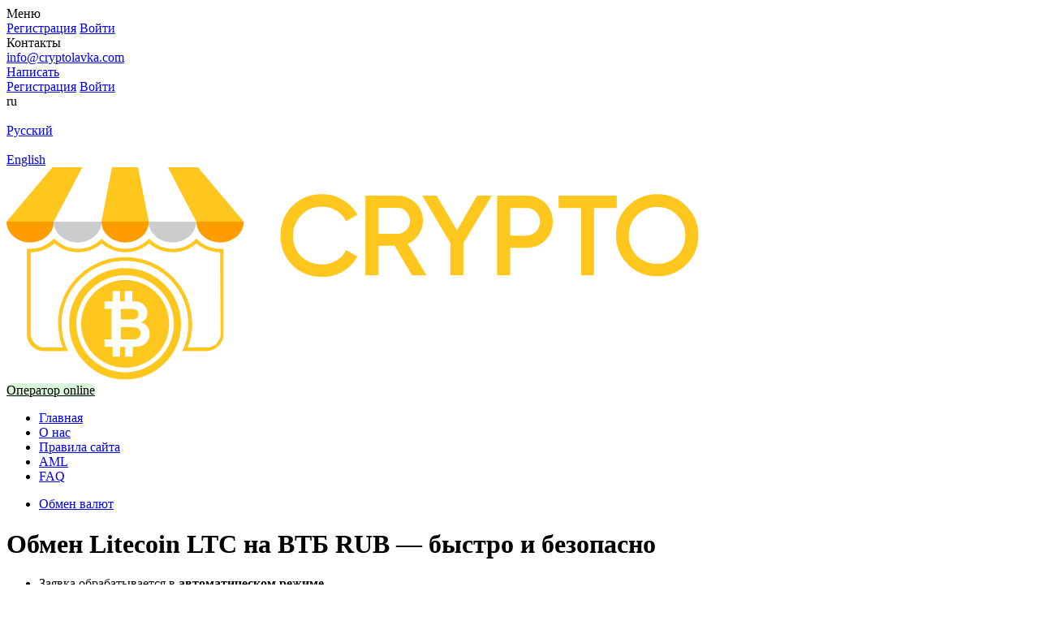

--- FILE ---
content_type: text/html; charset=UTF-8
request_url: https://cryptolavka.com/exchange-ltc-to-tbrub/
body_size: 15200
content:
<!DOCTYPE html>
<html lang="ru-RU" dir="ltr">
<head>

	<meta name="viewport" content="width=device-width, initial-scale=1.0, maximum-scale=1.0, user-scalable=0" />
	<meta name="HandheldFriendly" content="True" />
	<meta name="MobileOptimized" content="320" />
	<meta name="format-detection" content="telephone=no" />
	<meta name="PalmComputingPlatform" content="true" />
	<meta name="apple-touch-fullscreen" content="yes"/>
	
	<link rel="profile" href="http://gmpg.org/xfn/11">
	
	<meta charset="UTF-8">
	<title>Обмен Litecoin LTC на ВТБ RUB — выгодный курс 24/7, автоматический обмен</title>

	<meta name='robots' content='max-image-preview:large' />
<link rel='dns-prefetch' href='//fonts.googleapis.com' />
<link rel='stylesheet' id='monserrat-sans-css' href='https://fonts.googleapis.com/css2?family=Montserrat%3Aital%2Cwght%400%2C300%3B0%2C400%3B0%2C500%3B0%2C600%3B0%2C700%3B1%2C300%3B1%2C400%3B1%2C500%3B1%2C600%3B1%2C700&#038;display=swap&#038;ver=2.6' type='text/css' media='all' />
<link rel='stylesheet' id='theme-style-css' href='https://cryptolavka.com/wp-content/themes/cryptolavka/style.css?ver=1769180228' type='text/css' media='all' />
<link rel='stylesheet' id='wp-block-library-css' href='https://cryptolavka.com/wp-includes/css/dist/block-library/style.min.css?ver=6.5.5' type='text/css' media='all' />
<style id='classic-theme-styles-inline-css' type='text/css'>
/*! This file is auto-generated */
.wp-block-button__link{color:#fff;background-color:#32373c;border-radius:9999px;box-shadow:none;text-decoration:none;padding:calc(.667em + 2px) calc(1.333em + 2px);font-size:1.125em}.wp-block-file__button{background:#32373c;color:#fff;text-decoration:none}
</style>
<style id='global-styles-inline-css' type='text/css'>
body{--wp--preset--color--black: #000000;--wp--preset--color--cyan-bluish-gray: #abb8c3;--wp--preset--color--white: #ffffff;--wp--preset--color--pale-pink: #f78da7;--wp--preset--color--vivid-red: #cf2e2e;--wp--preset--color--luminous-vivid-orange: #ff6900;--wp--preset--color--luminous-vivid-amber: #fcb900;--wp--preset--color--light-green-cyan: #7bdcb5;--wp--preset--color--vivid-green-cyan: #00d084;--wp--preset--color--pale-cyan-blue: #8ed1fc;--wp--preset--color--vivid-cyan-blue: #0693e3;--wp--preset--color--vivid-purple: #9b51e0;--wp--preset--gradient--vivid-cyan-blue-to-vivid-purple: linear-gradient(135deg,rgba(6,147,227,1) 0%,rgb(155,81,224) 100%);--wp--preset--gradient--light-green-cyan-to-vivid-green-cyan: linear-gradient(135deg,rgb(122,220,180) 0%,rgb(0,208,130) 100%);--wp--preset--gradient--luminous-vivid-amber-to-luminous-vivid-orange: linear-gradient(135deg,rgba(252,185,0,1) 0%,rgba(255,105,0,1) 100%);--wp--preset--gradient--luminous-vivid-orange-to-vivid-red: linear-gradient(135deg,rgba(255,105,0,1) 0%,rgb(207,46,46) 100%);--wp--preset--gradient--very-light-gray-to-cyan-bluish-gray: linear-gradient(135deg,rgb(238,238,238) 0%,rgb(169,184,195) 100%);--wp--preset--gradient--cool-to-warm-spectrum: linear-gradient(135deg,rgb(74,234,220) 0%,rgb(151,120,209) 20%,rgb(207,42,186) 40%,rgb(238,44,130) 60%,rgb(251,105,98) 80%,rgb(254,248,76) 100%);--wp--preset--gradient--blush-light-purple: linear-gradient(135deg,rgb(255,206,236) 0%,rgb(152,150,240) 100%);--wp--preset--gradient--blush-bordeaux: linear-gradient(135deg,rgb(254,205,165) 0%,rgb(254,45,45) 50%,rgb(107,0,62) 100%);--wp--preset--gradient--luminous-dusk: linear-gradient(135deg,rgb(255,203,112) 0%,rgb(199,81,192) 50%,rgb(65,88,208) 100%);--wp--preset--gradient--pale-ocean: linear-gradient(135deg,rgb(255,245,203) 0%,rgb(182,227,212) 50%,rgb(51,167,181) 100%);--wp--preset--gradient--electric-grass: linear-gradient(135deg,rgb(202,248,128) 0%,rgb(113,206,126) 100%);--wp--preset--gradient--midnight: linear-gradient(135deg,rgb(2,3,129) 0%,rgb(40,116,252) 100%);--wp--preset--font-size--small: 13px;--wp--preset--font-size--medium: 20px;--wp--preset--font-size--large: 36px;--wp--preset--font-size--x-large: 42px;--wp--preset--spacing--20: 0.44rem;--wp--preset--spacing--30: 0.67rem;--wp--preset--spacing--40: 1rem;--wp--preset--spacing--50: 1.5rem;--wp--preset--spacing--60: 2.25rem;--wp--preset--spacing--70: 3.38rem;--wp--preset--spacing--80: 5.06rem;--wp--preset--shadow--natural: 6px 6px 9px rgba(0, 0, 0, 0.2);--wp--preset--shadow--deep: 12px 12px 50px rgba(0, 0, 0, 0.4);--wp--preset--shadow--sharp: 6px 6px 0px rgba(0, 0, 0, 0.2);--wp--preset--shadow--outlined: 6px 6px 0px -3px rgba(255, 255, 255, 1), 6px 6px rgba(0, 0, 0, 1);--wp--preset--shadow--crisp: 6px 6px 0px rgba(0, 0, 0, 1);}:where(.is-layout-flex){gap: 0.5em;}:where(.is-layout-grid){gap: 0.5em;}body .is-layout-flex{display: flex;}body .is-layout-flex{flex-wrap: wrap;align-items: center;}body .is-layout-flex > *{margin: 0;}body .is-layout-grid{display: grid;}body .is-layout-grid > *{margin: 0;}:where(.wp-block-columns.is-layout-flex){gap: 2em;}:where(.wp-block-columns.is-layout-grid){gap: 2em;}:where(.wp-block-post-template.is-layout-flex){gap: 1.25em;}:where(.wp-block-post-template.is-layout-grid){gap: 1.25em;}.has-black-color{color: var(--wp--preset--color--black) !important;}.has-cyan-bluish-gray-color{color: var(--wp--preset--color--cyan-bluish-gray) !important;}.has-white-color{color: var(--wp--preset--color--white) !important;}.has-pale-pink-color{color: var(--wp--preset--color--pale-pink) !important;}.has-vivid-red-color{color: var(--wp--preset--color--vivid-red) !important;}.has-luminous-vivid-orange-color{color: var(--wp--preset--color--luminous-vivid-orange) !important;}.has-luminous-vivid-amber-color{color: var(--wp--preset--color--luminous-vivid-amber) !important;}.has-light-green-cyan-color{color: var(--wp--preset--color--light-green-cyan) !important;}.has-vivid-green-cyan-color{color: var(--wp--preset--color--vivid-green-cyan) !important;}.has-pale-cyan-blue-color{color: var(--wp--preset--color--pale-cyan-blue) !important;}.has-vivid-cyan-blue-color{color: var(--wp--preset--color--vivid-cyan-blue) !important;}.has-vivid-purple-color{color: var(--wp--preset--color--vivid-purple) !important;}.has-black-background-color{background-color: var(--wp--preset--color--black) !important;}.has-cyan-bluish-gray-background-color{background-color: var(--wp--preset--color--cyan-bluish-gray) !important;}.has-white-background-color{background-color: var(--wp--preset--color--white) !important;}.has-pale-pink-background-color{background-color: var(--wp--preset--color--pale-pink) !important;}.has-vivid-red-background-color{background-color: var(--wp--preset--color--vivid-red) !important;}.has-luminous-vivid-orange-background-color{background-color: var(--wp--preset--color--luminous-vivid-orange) !important;}.has-luminous-vivid-amber-background-color{background-color: var(--wp--preset--color--luminous-vivid-amber) !important;}.has-light-green-cyan-background-color{background-color: var(--wp--preset--color--light-green-cyan) !important;}.has-vivid-green-cyan-background-color{background-color: var(--wp--preset--color--vivid-green-cyan) !important;}.has-pale-cyan-blue-background-color{background-color: var(--wp--preset--color--pale-cyan-blue) !important;}.has-vivid-cyan-blue-background-color{background-color: var(--wp--preset--color--vivid-cyan-blue) !important;}.has-vivid-purple-background-color{background-color: var(--wp--preset--color--vivid-purple) !important;}.has-black-border-color{border-color: var(--wp--preset--color--black) !important;}.has-cyan-bluish-gray-border-color{border-color: var(--wp--preset--color--cyan-bluish-gray) !important;}.has-white-border-color{border-color: var(--wp--preset--color--white) !important;}.has-pale-pink-border-color{border-color: var(--wp--preset--color--pale-pink) !important;}.has-vivid-red-border-color{border-color: var(--wp--preset--color--vivid-red) !important;}.has-luminous-vivid-orange-border-color{border-color: var(--wp--preset--color--luminous-vivid-orange) !important;}.has-luminous-vivid-amber-border-color{border-color: var(--wp--preset--color--luminous-vivid-amber) !important;}.has-light-green-cyan-border-color{border-color: var(--wp--preset--color--light-green-cyan) !important;}.has-vivid-green-cyan-border-color{border-color: var(--wp--preset--color--vivid-green-cyan) !important;}.has-pale-cyan-blue-border-color{border-color: var(--wp--preset--color--pale-cyan-blue) !important;}.has-vivid-cyan-blue-border-color{border-color: var(--wp--preset--color--vivid-cyan-blue) !important;}.has-vivid-purple-border-color{border-color: var(--wp--preset--color--vivid-purple) !important;}.has-vivid-cyan-blue-to-vivid-purple-gradient-background{background: var(--wp--preset--gradient--vivid-cyan-blue-to-vivid-purple) !important;}.has-light-green-cyan-to-vivid-green-cyan-gradient-background{background: var(--wp--preset--gradient--light-green-cyan-to-vivid-green-cyan) !important;}.has-luminous-vivid-amber-to-luminous-vivid-orange-gradient-background{background: var(--wp--preset--gradient--luminous-vivid-amber-to-luminous-vivid-orange) !important;}.has-luminous-vivid-orange-to-vivid-red-gradient-background{background: var(--wp--preset--gradient--luminous-vivid-orange-to-vivid-red) !important;}.has-very-light-gray-to-cyan-bluish-gray-gradient-background{background: var(--wp--preset--gradient--very-light-gray-to-cyan-bluish-gray) !important;}.has-cool-to-warm-spectrum-gradient-background{background: var(--wp--preset--gradient--cool-to-warm-spectrum) !important;}.has-blush-light-purple-gradient-background{background: var(--wp--preset--gradient--blush-light-purple) !important;}.has-blush-bordeaux-gradient-background{background: var(--wp--preset--gradient--blush-bordeaux) !important;}.has-luminous-dusk-gradient-background{background: var(--wp--preset--gradient--luminous-dusk) !important;}.has-pale-ocean-gradient-background{background: var(--wp--preset--gradient--pale-ocean) !important;}.has-electric-grass-gradient-background{background: var(--wp--preset--gradient--electric-grass) !important;}.has-midnight-gradient-background{background: var(--wp--preset--gradient--midnight) !important;}.has-small-font-size{font-size: var(--wp--preset--font-size--small) !important;}.has-medium-font-size{font-size: var(--wp--preset--font-size--medium) !important;}.has-large-font-size{font-size: var(--wp--preset--font-size--large) !important;}.has-x-large-font-size{font-size: var(--wp--preset--font-size--x-large) !important;}
.wp-block-navigation a:where(:not(.wp-element-button)){color: inherit;}
:where(.wp-block-post-template.is-layout-flex){gap: 1.25em;}:where(.wp-block-post-template.is-layout-grid){gap: 1.25em;}
:where(.wp-block-columns.is-layout-flex){gap: 2em;}:where(.wp-block-columns.is-layout-grid){gap: 2em;}
.wp-block-pullquote{font-size: 1.5em;line-height: 1.6;}
</style>
<script type="text/javascript" src="https://cryptolavka.com/wp-content/plugins/premiumbox/premium/js/jquery/script.min.js?ver=3.7.1" id="jquery-js"></script>
<script type="text/javascript" src="https://cryptolavka.com/wp-content/plugins/premiumbox/premium/js/jquery-ui/script.min.js?ver=1.13.2" id="jquery-ui-js"></script>
<script type="text/javascript" src="https://cryptolavka.com/wp-content/plugins/premiumbox/premium/js/jquery-forms/script.min.js?ver=3.51" id="jquery-forms-js"></script>
<script type="text/javascript" src="https://cryptolavka.com/wp-content/plugins/premiumbox/premium/js/jquery-cook/script.min.js?ver=0.1" id="jquery-cookie-js"></script>
<script type="text/javascript" src="https://cryptolavka.com/wp-content/plugins/premiumbox/premium/js/jquery-clipboard/script.min.js?ver=2.0.11" id="jquery-clipboard-js"></script>
<script type="text/javascript" src="https://cryptolavka.com/wp-content/plugins/premiumbox/premium/js/jquery-window/script.min.js?ver=0.9" id="jquery-window-js"></script>
<script type="text/javascript" src="https://cryptolavka.com/wp-content/plugins/premiumbox/premium/js/jquery-changeinput/script.min.js?ver=0.1" id="jquery-changeinput-js"></script>
<script type="text/javascript" src="https://cryptolavka.com/wp-content/plugins/premiumbox/premium/js/jquery-select/script.min.js?ver=0.7" id="jquery-select-js"></script>
<script type="text/javascript" src="https://cryptolavka.com/wp-content/plugins/premiumbox/premium/js/jquery-table/script.min.js?ver=0.4" id="jquery-table-js"></script>
<script type="text/javascript" src="https://cryptolavka.com/wp-content/plugins/premiumbox/premium/js/jquery-checkbox/script.min.js?ver=0.2" id="jquery-checkbox-js"></script>
<script type="text/javascript" src="https://cryptolavka.com/wp-content/themes/cryptolavka/js/site.js?ver=2.6" id="jquery-site-js-js"></script>
<script type="text/javascript" src="https://cryptolavka.com/wp-content/plugins/premiumbox/premium/js/jquery-timer/script.min.js?ver=0.3" id="jquery js timer-js"></script>
<script type="text/javascript" src="https://cryptolavka.com/premium_script.js?lang=ru&amp;ver=1769191028" id="jquery-premium-js-js"></script>
<link rel="alternate" hreflang="x-default" href="https://cryptolavka.com/exchange-ltc-to-tbrub/" />
<link rel="alternate" hreflang="en-US" href="https://cryptolavka.com/en/exchange-ltc-to-tbrub/" />
<link rel='canonical' href='https://cryptolavka.com/exchange-ltc-to-tbrub/' />
<meta property="og:type" content="website" />
<meta property="og:url" content="https://cryptolavka.com/exchange-ltc-to-tbrub/" />
<meta property="og:site_name" content="Cryptolavka" />	
		<meta property="og:title" content="Обмен Litecoin LTC на ВТБ RUB — выгодный курс 24/7, автоматический обмен" />
		
	<meta property="og:description" content="Обмен Litecoin LTC на ВТБ RUB в CryptoLavka.com — быстрый и надёжный обмен криптовалют и электронных валют 24/7 по выгодному курсу." />
		<meta name="keywords" content="обмен Litecoin LTC на ВТБ RUB,купить Litecoin LTC,продать Litecoin LTC,обмен криптовалют онлайн,автоматический обмен Litecoin LTC,выгодный курс Litecoin LTC ВТБ RUB,обменник криптовалют" />
<meta name="description" content="Обмен Litecoin LTC на ВТБ RUB в CryptoLavka.com — быстрый и надёжный обмен криптовалют и электронных валют 24/7 по выгодному курсу." />	
	<meta name="yandex-verification" content="fe1e675d9366ae67" />
<meta name="google-site-verification" content="u-oqCbd82DAILK00YUAjpd6Es8zfJDgxvHosW-iamIo" />
<link rel="shortcut icon" href="https://cryptolavka.com/wp-content/themes/cryptolavka/Favicon.svg" type="" />
<link rel="icon" href="https://cryptolavka.com/wp-content/themes/cryptolavka/Favicon.svg" type="" />
					<style type="text/css" id="wp-custom-css">
			/* .xchange_div_col_get .xchange_data_div .xchange_data_ins .xchange_data_right:nth-child(5){display:none!important;} */


a.html_oper{
outline: none;
color: #000;
border-radius:30px;
}
a.html_oper.st_online{
background:#dbf5dd;
}

.st_circle {
    position: absolute;
    left: 9px;
    top: 14px;
    height: 8px;
    width: 8px;
    border-radius: 50%;
}
.st_offline{
background-color: #fa00524a !important;
color:#fff!important;
}
.st_online::before {
    background-color: #00bb16;
    content: '';
	display:relative;
    position: absolute;
    top: 42%;
    width: 12px;
    height: 12px;
    margin-top: 0px;
    margin-left: -20px;
    border-radius: 50%;
    -ms-transform-origin: 50% 50%;
    transform-origin: 50% 50%;

}
.st_online::after {
    background-color: #00bb16;
    content: '';
	display:relative;
    position: absolute;
    top: 42%;
    width: 12px;
    height: 12px;
    margin-top: 0px;
    margin-left: -166px;
    border-radius: 50%;
    -ms-transform-origin: 50% 50%;
    transform-origin: 50% 50%;
    animation: pulse 1.2s infinite linear;
}
a.html_oper.st_offline{
	background:none;
}
.st_offline::before {
    background-color: red;
    content: '';
	display:block;
    position: absolute;
    top: 42%;
    width: 12px;
    height: 12px;
    margin-top: 0px;
    margin-left: -20px;
    border-radius: 50%;
    -ms-transform-origin: 50% 50%;
    transform-origin: 50% 50%;

}
.st_offline::after {
    background-color: red;
    content: '';
	display:relative;
    position: absolute;
    top: 42%;
    width: 12px;
    height: 12px;
    margin-top: 0px;
    margin-left: -166px;
    border-radius: 50%;
    -ms-transform-origin: 50% 50%;
    transform-origin: 50% 50%;
    animation: pulse 1.2s infinite linear;
}

.st_online::after {
  animation-delay: 1s;
}

@keyframes pulse {
  0% {
    transform: scale(1);
    opacity: 0;
  }
  50% {
		transform: scale(1.5);
    opacity: 0.5;
  }
  100% {
    transform: scale(2.2);
    opacity: 0;
  }
}		</style>
			
</head>
<body class="page-template page-template-pn-pluginpage page-template-pn-pluginpage-php page page-id-206">
<div id="container">

	
	
	<div class="container">

		<div class="mobile_menu_wrap">
			<div class="mobile_menu_abs"></div>
			<div class="mobile_menu">
				<div class="mobile_menu_title">Меню</div>
				<div class="mobile_menu_close"></div>
				<div class="mobile_menu_ins"></div>
				<div class="mobile_menu_buttons">
											<a href="https://cryptolavka.com/register/" class="toplink toplink_signup js_window_join"><span>Регистрация</span></a>
						<a href="https://cryptolavka.com/login/" class="toplink toplink_signin js_window_login"><span>Войти</span></a>
											<div class="clear"></div>				
				</div>
			</div>
		</div>

		<!-- top bar -->
		<div class="topbar_wrap" >
			<div class="topbar_ins" >
				<div class="topbar">
					<div class="topbar_contain">
					
						<div class="topbar_icon_wrap">
							<div class="topbar_icon_tab">Контакты</div>
							<div class="topbar_icon_tabul">

																	<div class="topbar_icon email">
										<div class="topbar_icon_ins">
											<a href="mailto:i&#110;f&#111;&#64;&#99;r&#121;&#112;t&#111;&#108;&#97;&#118;&#107;a&#46;c&#111;m">&#105;nfo&#64;cry&#112;&#116;olav&#107;&#97;.&#99;&#111;m</a>										</div>		
									</div>		
									

																	<div class="topbar_icon telegram">
										<div class="topbar_icon_ins">
											<a href="tg://resolve?domain=cryptolavka_help" target="_blank">Написать</a>
										</div>	
									</div>		
									
								<!--Круглосуточно-->
								<!--<div class="topbar_icon time">-->
								<!--		<div class="topbar_icon_ins">-->
								<!--			<a style="pointer-events:none;font-weight: 400;">Круглосуточный обмен</a>-->
								<!--</div>-->
								<!--</div>-->
								
							</div>
						</div>								
						
													<a href="https://cryptolavka.com/register/" class="toplink toplink_signup js_window_join"><span>Регистрация</span></a>
							<a href="https://cryptolavka.com/login/" class="toplink toplink_signin js_window_login"><span>Войти</span></a>
												
						<div class="tolbar_lang">
		<div class="langlist_div">
			<div class="langlist_title"><span>ru</span></div>
			<div class="langlist_ul">
		
				<a href="https://cryptolavka.com/exchange-ltc-to-tbrub/" rel="nofollow" class="langlist_li ">
					<div class="langlist_liimg">
						<img src="https://cryptolavka.com/wp-content/plugins/premiumbox/flags/ru_RU.png" alt="" />
					</div>
					Русский
				</a>
				<a href="https://cryptolavka.com/en/exchange-ltc-to-tbrub/" rel="nofollow" class="langlist_li ">
					<div class="langlist_liimg">
						<img src="https://cryptolavka.com/wp-content/plugins/premiumbox/flags/en_US.png" alt="" />
					</div>
					English
				</a>
			</div>
		</div></div>						
							<div class="clear"></div>
					</div>		
				</div>
			</div>
		</div>
		<!-- end top bar -->

		<!-- top menu -->
		<div class="tophead_wrap" >
			<div class="tophead_ins" >
				<div class="tophead">
				
					<div class="logoblock">
						<div class="logoblock_ins">
															<a href="https://cryptolavka.com/">
															
								<img src="https://cryptolavka.com/wp-content/themes/cryptolavka/images/logo.svg" alt="" />
								
								
								</a>
								
						</div>
					</div>
					
					
			<a href="#" class="html_oper st_online"><span>Оператор online</span></a>
								
					
					<div class="topmenu js_menu">
						<ul id="menu-verhnee-menyu" class="hmenu"><li id="menu-item-30" class="menu-item menu-item-type-post_type menu-item-object-page menu-item-home  first_menu_li menu-item-30"><a href="https://cryptolavka.com/"><span>Главная</span></a></li>
<li id="menu-item-1248" class="menu-item menu-item-type-post_type menu-item-object-page menu-item-1248"><a href="https://cryptolavka.com/about/"><span>О нас</span></a></li>
<li id="menu-item-1113" class="menu-item menu-item-type-post_type menu-item-object-page menu-item-1113"><a href="https://cryptolavka.com/tos/"><span>Правила сайта</span></a></li>
<li id="menu-item-1571" class="menu-item menu-item-type-post_type menu-item-object-page menu-item-1571"><a href="https://cryptolavka.com/aml/"><span>AML</span></a></li>
<li id="menu-item-686" class="menu-item menu-item-type-post_type menu-item-object-page  last_menu_li menu-item-686"><a href="https://cryptolavka.com/faq/"><span>FAQ</span></a></li>
</ul>				
						<div class="clear"></div>
					</div>	
					
					<div class="topmenu_ico"></div>
					
						<div class="clear"></div>
				</div>
			</div>
		</div>
		<!-- end top menu -->	
		
	
		<div class="wrapper">

						<div class="breadcrumb_wrap">
				<div class="breadcrumb_div">
					<div class="breadcrumb_ins">
						
						<div class="breadcrumb">
								<ul itemscope itemtype="https://schema.org/BreadcrumbList">
		<li class="first" itemprop="itemListElement" itemscope itemtype="https://schema.org/ListItem">
			<a href="https://cryptolavka.com/" itemprop="item">
				<span itemprop="name">Обмен валют</span>
			</a>
			<meta itemprop="position" content="1" />
		</li>
		
	    		
			<div class="clear"></div>
	</ul>
							</div>						
						
						<h1 class="breadcrumb_title" id="the_title_page">
							Обмен Litecoin LTC на ВТБ RUB — быстро и безопасно						</h1>
						
					</div>
				</div>
			</div>	
			
			<div class="content_wrap">
			
					
				<div class="content">
								
								<div class="text_wrap">
								
	    		

		
		<form method="post" class="ajax_post_bids" action="https://cryptolavka.com/premium_site_action-create_bid.html?meth=post&yid=78d5546c29f3&ynd=0&lang=ru">
			<div class="exch_ajax_wrap">
				<div class="exch_ajax_wrap_abs"></div>
				<div id="exch_html"> 
		<input type="hidden" name="direction_id" class="js_direction_id" value="3111" />
		
		
		
		
			<div class="notice_message">
				<div class="notice_message_ins">
					<div class="notice_message_abs"></div>
					<div class="notice_message_close"></div>
					<div class="notice_message_text">
						<div class="notice_message_text_ins">
							<div class="text">
							<ul>
<li>Заявка обрабатывается в <strong>автоматическом режиме</strong>.</li>
<li>Скорость обработки заявок: <a href="skorost-obrabotki-zayavok" target="_blank">узнать</a>.</li>
<li>Все входящие транзакции проверяются на: <a href="aml" target="_blank">AML</a>.</li>
<li>Курс <strong>не фиксируется</strong> при создании заявки, а пересчитывается после получения <a href="kolichestvo-podtverzhdeniy-seti" target="_blank">необходимого количества подтверждений</a> по курсу бирж Rapira и Bybit.</li>
</ul>

							</div>
						</div>
					</div>
				</div>
			</div>
		
		
		<div class="xchange_div">
			<div class="xchange_div_ins">
				<div class="xchange_div_cols">
					<div class="xchange_div_col_give">
						<div class="xchange_data_title give">
							<div class="xchange_data_title_ins">
								<span>Отдаете</span>
							</div>	
						</div>
						<div class="xchange_data_div">
							<div class="xchange_data_ins">
								<div class="xchange_data_left">
									<div class="xchange_info_line">Курс: <span class="js_course_html">1 LTC = 5045.1321 RUB</span></div>
								</div>	
								<div class="xchange_data_right">
									<div class="xchange_info_line"><p class="span_give_max"><span class="js_amount" data-id="sum1" data-val="1.189265">min.: 1.189265 LTC</span> <span class="js_amount" data-id="sum1" data-val="59.46326">max.: 59.46326 LTC</span></p></div>
								</div>
									<div class="clear"></div>							
							
								<div class="xchange_data_left">
									<div class="xchange_select">
										
		<select name="" class="js_my_sel" autocomplete="off" id="select_give"><option value="368"  data-img="https://cryptolavka.com/wp-content/uploads/USDT-TRC20-1.png" data-logo="https://cryptolavka.com/wp-content/uploads/USDT-TRC20-1.png" data-logo-next="">Tether (TRC20) USDT</option><option value="355"  data-img="https://cryptolavka.com/wp-content/themes/cryptolavka/images/ETH.svg" data-logo="https://cryptolavka.com/wp-content/themes/cryptolavka/images/ETH.svg" data-logo-next="">Ethereum ETH</option><option value="385"  data-img="/wp-content/uploads/26-TRON.png" data-logo="/wp-content/uploads/26-TRON.png" data-logo-next="">TRON TRX</option><option value="359"  selected='selected' data-img="https://cryptolavka.com/wp-content/uploads/litecoin-ltc-logo.png" data-logo="https://cryptolavka.com/wp-content/uploads/litecoin-ltc-logo.png" data-logo-next="">Litecoin LTC</option><option value="362"  data-img="/wp-content/uploads/Dogecoin.png" data-logo="/wp-content/uploads/Dogecoin.png" data-logo-next="">Dogecoin DOGE</option><option value="369"  data-img="https://cryptolavka.com/wp-content/uploads/Bez-nazvaniya-1.png" data-logo="https://cryptolavka.com/wp-content/uploads/Bez-nazvaniya-1.png" data-logo-next="">Tether (BEP20) USDT</option><option value="367"  data-img="https://cryptolavka.com/wp-content/uploads/ETH-ERC-20-1.png" data-logo="https://cryptolavka.com/wp-content/uploads/ETH-ERC-20-1.png" data-logo-next="">Tether (ERC20) USDT</option><option value="404"  data-img="https://cryptolavka.com/wp-content/uploads/Solana-logo.png" data-logo="https://cryptolavka.com/wp-content/uploads/Solana-logo.png" data-logo-next="">Solana SOL</option><option value="348"  data-img="/wp-content/uploads/Bitcoin.png" data-logo="/wp-content/uploads/Bitcoin.png" data-logo-next="">Bitcoin BTC</option><option value="416"  data-img="https://cryptolavka.com/wp-content/uploads/toncoin.png" data-logo="https://cryptolavka.com/wp-content/uploads/toncoin.png" data-logo-next="">Toncoin TON</option><option value="391"  data-img="https://cryptolavka.com/wp-content/uploads/Bez-nazvaniya.png" data-logo="https://cryptolavka.com/wp-content/uploads/Bez-nazvaniya.png" data-logo-next="">Binance Coin (BEP20) BNB</option><option value="577"  data-img="https://cryptolavka.com/wp-content/uploads/Bez-nazvaniya-1-2.png" data-logo="https://cryptolavka.com/wp-content/uploads/Bez-nazvaniya-1-2.png" data-logo-next="">USDCoin (BEP20) USDC</option><option value="371"  data-img="https://cryptolavka.com/wp-content/uploads/23-USDC.png" data-logo="https://cryptolavka.com/wp-content/uploads/23-USDC.png" data-logo-next="">USDCoin (ERC20) USDC</option><option value="361"  data-img="https://cryptolavka.com/wp-content/uploads/Monero-1.png" data-logo="https://cryptolavka.com/wp-content/uploads/Monero-1.png" data-logo-next="">Monero XMR</option><option value="583"  data-img="https://cryptolavka.com/wp-content/uploads/BTCBEP-1.png" data-logo="https://cryptolavka.com/wp-content/uploads/BTCBEP-1.png" data-logo-next="">Bitcoin (BEP20) BTC</option><option value="356"  data-img="https://cryptolavka.com/wp-content/uploads/Ether-BEP20.png" data-logo="https://cryptolavka.com/wp-content/uploads/Ether-BEP20.png" data-logo-next="">Ethereum (BEP20) ETH</option><option value="579"  data-img="https://cryptolavka.com/wp-content/uploads/USDT-TON.png" data-logo="https://cryptolavka.com/wp-content/uploads/USDT-TON.png" data-logo-next="">Tether (TON) USDT</option><option value="578"  data-img="https://cryptolavka.com/wp-content/uploads/polygon-USDT.png" data-logo="https://cryptolavka.com/wp-content/uploads/polygon-USDT.png" data-logo-next="">Tether (POL) USDT</option><option value="376"  data-img="/wp-content/uploads/60-Dai.png" data-logo="/wp-content/uploads/60-Dai.png" data-logo-next="">DAI (ERC20) DAI</option><option value="360"  data-img="/wp-content/uploads/Ripple.png" data-logo="/wp-content/uploads/Ripple.png" data-logo-next="">Ripple XRP</option><option value="370"  data-img="https://cryptolavka.com/wp-content/uploads/ETH-SOLANA.png" data-logo="https://cryptolavka.com/wp-content/uploads/ETH-SOLANA.png" data-logo-next="">Tether (SOL) USDT</option><option value="592"  data-img="https://cryptolavka.com/wp-content/themes/cryptolavka/images/uusd.svg" data-logo="https://cryptolavka.com/wp-content/themes/cryptolavka/images/uusd.svg" data-logo-next="">Utopia USD UUSD</option><option value="595"  data-img="https://cryptolavka.com/wp-content/themes/cryptolavka/images/uusd.svg" data-logo="https://cryptolavka.com/wp-content/themes/cryptolavka/images/uusd.svg" data-logo-next="">Utopia USD Voucher UUSD</option><option value="365"  data-img="/wp-content/uploads/Zcash.png" data-logo="/wp-content/uploads/Zcash.png" data-logo-next="">Zcash ZEC</option><option value="373"  data-img="https://cryptolavka.com/wp-content/uploads/usdcsol.svg" data-logo="https://cryptolavka.com/wp-content/uploads/usdcsol.svg" data-logo-next="">USDCoin (SOL) USDC</option><option value="597"  data-img="https://cryptolavka.com/wp-content/uploads/usdcpol.svg" data-logo="https://cryptolavka.com/wp-content/uploads/usdcpol.svg" data-logo-next="">USDCoin (POL) USDC</option><option value="580"  data-img="https://cryptolavka.com/wp-content/uploads/Bez-nazvaniya-2.png" data-logo="https://cryptolavka.com/wp-content/uploads/Bez-nazvaniya-2.png" data-logo-next="">Tether (ARBITRUM) USDT</option><option value="598"  data-img="https://cryptolavka.com/wp-content/uploads/Sberbank-1.png" data-logo="https://cryptolavka.com/wp-content/uploads/Sberbank-1.png" data-logo-next="">Сбербанк RUB</option><option value="586"  data-img="https://cryptolavka.com/wp-content/uploads/Q1q9wNAEci.png" data-logo="https://cryptolavka.com/wp-content/uploads/Q1q9wNAEci.png" data-logo-next="">СБП RUB</option><option value="599"  data-img="https://cryptolavka.com/wp-content/uploads/mir.svg" data-logo="https://cryptolavka.com/wp-content/uploads/mir.svg" data-logo-next="">Карта МИР RUB</option><option value="600"  data-img="https://cryptolavka.com/wp-content/uploads/tinkoff11.png" data-logo="https://cryptolavka.com/wp-content/uploads/tinkoff11.png" data-logo-next="">Т-банк RUB</option>
		</select>						
									</div>
								</div>
								<div class="xchange_data_right">
									<div class="xchange_sum_line">
										<div class="xchange_sum_label">
											Сумма<span class="req">*</span>:
										</div>
										
		<div class="xchange_sum_input js_wrap_error error"><input type = "text" name = "sum1" cash-id = "sum" data-decimal = "6" class = "js_sum_val js_decimal js_sum1 cache_data" autocomplete = "off" value = "1" />
			<div class="js_error js_sum1_error"><span class="js_amount" data-id="sum1" data-val="1.189265">min.: 1.189265 LTC</span></div>					
		</div>				
		
											<div class="clear"></div>
									</div>	
								</div>
									<div class="clear"></div>
								<div class="xchange_data_left js_viv_com1" style="display: none;">
									
			<div class="xchange_sumandcom js_viv_com1" style="display: none;">
				<span class="js_comis_text1"></span>
			</div>
								</div>	
								<div class="xchange_data_right js_viv_com1" style="display: none;">
									<div class="xchange_sum_line">
										<div class="xchange_sum_label">
											С комиссией<span class="req">*</span>:
										</div>
										
			<div class="xchange_sum_input js_wrap_error "><input type = "text" name = "" data-decimal = "6" class = "js_sum_val js_decimal js_sum1c" autocomplete = "off" value = "1" />
				<div class="js_error js_sum1c_error"></div>
			</div>
											<div class="clear"></div>
									</div>
								</div>
									<div class="clear"></div>								
								<div class="xchange_data_left">
								
									
									
								</div>

								<div class="clear"></div>
							</div>
						</div>	
					</div>
					<div class="xchange_div_col_get">
						<div class="xchange_data_title get">
							<div class="xchange_data_title_ins">
								<span>Получаете</span>
							</div>	
						</div>
						<div class="xchange_data_div">
							<div class="xchange_data_ins">
								<div class="xchange_data_left">
									
								</div>
								<div class="xchange_data_right">
									<div class="xchange_info_line"><p class="span_get_max"><span class="js_amount" data-id="sum2" data-val="6000">min.: 6000 RUB</span> <span class="js_amount" data-id="sum2" data-val="300000">max.: 300000 RUB</span></p></div>
								</div>
									<div class="clear"></div>							
	
								<div class="xchange_data_left">
									<div class="xchange_select">
										
		<select name="" class="js_my_sel" autocomplete="off" id="select_get"><option value="368"  data-img="https://cryptolavka.com/wp-content/uploads/USDT-TRC20-1.png" data-logo="https://cryptolavka.com/wp-content/uploads/USDT-TRC20-1.png" data-logo-next="">Tether (TRC20) USDT</option><option value="369"  data-img="https://cryptolavka.com/wp-content/uploads/Bez-nazvaniya-1.png" data-logo="https://cryptolavka.com/wp-content/uploads/Bez-nazvaniya-1.png" data-logo-next="">Tether (BEP20) USDT</option><option value="367"  data-img="https://cryptolavka.com/wp-content/uploads/ETH-ERC-20-1.png" data-logo="https://cryptolavka.com/wp-content/uploads/ETH-ERC-20-1.png" data-logo-next="">Tether (ERC20) USDT</option><option value="385"  data-img="/wp-content/uploads/26-TRON.png" data-logo="/wp-content/uploads/26-TRON.png" data-logo-next="">TRON TRX</option><option value="362"  data-img="/wp-content/uploads/Dogecoin.png" data-logo="/wp-content/uploads/Dogecoin.png" data-logo-next="">Dogecoin DOGE</option><option value="348"  data-img="/wp-content/uploads/Bitcoin.png" data-logo="/wp-content/uploads/Bitcoin.png" data-logo-next="">Bitcoin BTC</option><option value="355"  data-img="https://cryptolavka.com/wp-content/themes/cryptolavka/images/ETH.svg" data-logo="https://cryptolavka.com/wp-content/themes/cryptolavka/images/ETH.svg" data-logo-next="">Ethereum ETH</option><option value="404"  data-img="https://cryptolavka.com/wp-content/uploads/Solana-logo.png" data-logo="https://cryptolavka.com/wp-content/uploads/Solana-logo.png" data-logo-next="">Solana SOL</option><option value="416"  data-img="https://cryptolavka.com/wp-content/uploads/toncoin.png" data-logo="https://cryptolavka.com/wp-content/uploads/toncoin.png" data-logo-next="">Toncoin TON</option><option value="497"  data-img="/wp-content/uploads/Privatbank.png" data-logo="/wp-content/uploads/Privatbank.png" data-logo-next="">Приват 24 UAH</option><option value="502"  data-img="/wp-content/uploads/Monobank.png" data-logo="/wp-content/uploads/Monobank.png" data-logo-next="">Монобанк UAH</option><option value="514"  data-img="/wp-content/uploads/Visa-Master.png" data-logo="/wp-content/uploads/Visa-Master.png" data-logo-next="">Visa/MasterCard UAH</option><option value="473"  data-img="https://cryptolavka.com/wp-content/uploads/Sberbank-1.png" data-logo="https://cryptolavka.com/wp-content/uploads/Sberbank-1.png" data-logo-next="">Сбербанк RUB</option><option value="479"  data-img="https://cryptolavka.com/wp-content/uploads/tinkoff11.png" data-logo="https://cryptolavka.com/wp-content/uploads/tinkoff11.png" data-logo-next="">Т-банк RUB</option><option value="475"  data-img="/wp-content/uploads/Alfabank.png" data-logo="/wp-content/uploads/Alfabank.png" data-logo-next="">Альфа-Банк RUB</option><option value="535"  data-img="https://cryptolavka.com/wp-content/uploads/mir.svg" data-logo="https://cryptolavka.com/wp-content/uploads/mir.svg" data-logo-next="">Карта МИР RUB</option><option value="586"  data-img="https://cryptolavka.com/wp-content/uploads/Q1q9wNAEci.png" data-logo="https://cryptolavka.com/wp-content/uploads/Q1q9wNAEci.png" data-logo-next="">СБП RUB</option><option value="482"  selected='selected' data-img="https://cryptolavka.com/wp-content/uploads/png-klev-club-zcv9-p-vtb-logotip-png-6-Photoroom.png" data-logo="https://cryptolavka.com/wp-content/uploads/png-klev-club-zcv9-p-vtb-logotip-png-6-Photoroom.png" data-logo-next="">ВТБ RUB</option><option value="585"  data-img="https://cryptolavka.com/wp-content/themes/cryptolavka/images/rubbank.svg" data-logo="https://cryptolavka.com/wp-content/themes/cryptolavka/images/rubbank.svg" data-logo-next="">Карта банка РФ RUB</option><option value="391"  data-img="https://cryptolavka.com/wp-content/uploads/Bez-nazvaniya.png" data-logo="https://cryptolavka.com/wp-content/uploads/Bez-nazvaniya.png" data-logo-next="">Binance Coin (BEP20) BNB</option><option value="358"  data-img="/wp-content/uploads/Ether-classic.png" data-logo="/wp-content/uploads/Ether-classic.png" data-logo-next="">Ether Classic ETC</option><option value="371"  data-img="https://cryptolavka.com/wp-content/uploads/23-USDC.png" data-logo="https://cryptolavka.com/wp-content/uploads/23-USDC.png" data-logo-next="">USDCoin (ERC20) USDC</option><option value="376"  data-img="/wp-content/uploads/60-Dai.png" data-logo="/wp-content/uploads/60-Dai.png" data-logo-next="">DAI (ERC20) DAI</option><option value="509"  data-img="/wp-content/uploads/Kaspi-bank.png" data-logo="/wp-content/uploads/Kaspi-bank.png" data-logo-next="">Kaspi Bank KZT</option><option value="516"  data-img="/wp-content/uploads/Visa-Master.png" data-logo="/wp-content/uploads/Visa-Master.png" data-logo-next="">Visa/MasterCard KZT</option><option value="511"  data-img="/wp-content/uploads/Visa-Master.png" data-logo="/wp-content/uploads/Visa-Master.png" data-logo-next="">Visa/MasterCard USD</option><option value="513"  data-img="/wp-content/uploads/Visa-Master.png" data-logo="/wp-content/uploads/Visa-Master.png" data-logo-next="">Visa/MasterCard EUR</option><option value="550"  data-img="https://cryptolavka.com/wp-content/uploads/icon-sepaeur.png" data-logo="https://cryptolavka.com/wp-content/uploads/icon-sepaeur.png" data-logo-next="">SEPA EUR</option><option value="555"  data-img="https://cryptolavka.com/wp-content/uploads/Fotoram.io-2-1.png" data-logo="https://cryptolavka.com/wp-content/uploads/Fotoram.io-2-1.png" data-logo-next="">Revolut EUR</option><option value="554"  data-img="https://cryptolavka.com/wp-content/uploads/Fotoram.io-2-1.png" data-logo="https://cryptolavka.com/wp-content/uploads/Fotoram.io-2-1.png" data-logo-next="">Revolut USD</option><option value="588"  data-img="https://cryptolavka.com/wp-content/uploads/Wise.png" data-logo="https://cryptolavka.com/wp-content/uploads/Wise.png" data-logo-next="">Wise EUR</option><option value="589"  data-img="https://cryptolavka.com/wp-content/uploads/ps-ozon-bank-round.png" data-logo="https://cryptolavka.com/wp-content/uploads/ps-ozon-bank-round.png" data-logo-next="">Ozon банк RUB</option><option value="488"  data-img="https://cryptolavka.com/wp-content/uploads/RFBRUB-default.png" data-logo="https://cryptolavka.com/wp-content/uploads/RFBRUB-default.png" data-logo-next="">Райффайзен RUB</option><option value="591"  data-img="https://cryptolavka.com/wp-content/uploads/Visa-Master.png" data-logo="https://cryptolavka.com/wp-content/uploads/Visa-Master.png" data-logo-next="">Visa/MasterCard GEL</option><option value="520"  data-img="/wp-content/uploads/Visa-Master.png" data-logo="/wp-content/uploads/Visa-Master.png" data-logo-next="">Visa/MasterCard AMD</option><option value="593"  data-img="https://cryptolavka.com/wp-content/uploads/Visa-Master.png" data-logo="https://cryptolavka.com/wp-content/uploads/Visa-Master.png" data-logo-next="">Visa/MasterCard MDL</option><option value="533"  data-img="https://cryptolavka.com/wp-content/uploads/Humo-uzs.png" data-logo="https://cryptolavka.com/wp-content/uploads/Humo-uzs.png" data-logo-next="">HUMO UZS</option><option value="532"  data-img="https://cryptolavka.com/wp-content/uploads/UZCARD200.png" data-logo="https://cryptolavka.com/wp-content/uploads/UZCARD200.png" data-logo-next="">UZCARD UZS</option><option value="594"  data-img="https://cryptolavka.com/wp-content/uploads/Visa-Master.png" data-logo="https://cryptolavka.com/wp-content/uploads/Visa-Master.png" data-logo-next="">Visa/MasterCard UZS</option><option value="425"  data-img="https://cryptolavka.com/wp-content/uploads/ps-ymoney.png" data-logo="https://cryptolavka.com/wp-content/uploads/ps-ymoney.png" data-logo-next="">ЮMoney RUB</option><option value="485"  data-img="https://cryptolavka.com/wp-content/uploads/psbbank.svg" data-logo="https://cryptolavka.com/wp-content/uploads/psbbank.svg" data-logo-next="">ПСБ RUB</option><option value="596"  data-img="https://cryptolavka.com/wp-content/uploads/Wise.png" data-logo="https://cryptolavka.com/wp-content/uploads/Wise.png" data-logo-next="">Wise USD</option><option value="365"  data-img="/wp-content/uploads/Zcash.png" data-logo="/wp-content/uploads/Zcash.png" data-logo-next="">Zcash ZEC</option><option value="361"  data-img="https://cryptolavka.com/wp-content/uploads/Monero-1.png" data-logo="https://cryptolavka.com/wp-content/uploads/Monero-1.png" data-logo-next="">Monero XMR</option>
		</select>						
									</div>									
								</div>		
								<div class="xchange_data_right">
									<div class="xchange_sum_line">
										<div class="xchange_sum_label">
											Сумма<span class="req">*</span>:
										</div>
										
		<div class="xchange_sum_input js_wrap_error error"><input type = "text" name = "" data-decimal = "4" class = "js_sum_val js_decimal js_sum2" autocomplete = "off" value = "5045.1321" />
			<div class="js_error js_sum2_error"><span class="js_amount" data-id="sum2" data-val="6000">min.: 6000 RUB</span></div>					
		</div>				
		
											<div class="clear"></div>
									</div>	
								</div>
									<div class="clear"></div>
								<div class="xchange_data_left js_viv_com2" style="display: none;">
									
			<div class="xchange_sumandcom js_viv_com2" style="display: none;">
				<span class="js_comis_text2"></span>
			</div>
								</div>
								<div class="xchange_data_right js_viv_com2" style="display: none;">
									<div class="xchange_sum_line">
										<div class="xchange_sum_label">
											С комиссией<span class="req">*</span>:
										</div>
										
			<div class="xchange_sum_input js_wrap_error "><input type = "text" name = "" data-decimal = "4" class = "js_sum_val js_decimal js_sum2c" autocomplete = "off" value = "5045.1321" />
				<div class="js_error js_sum2c_error"></div>
			</div>
											<div class="clear"></div>
									</div>									
								</div>
									<div class="clear"></div>
									
								<div class="xchange_data_left">	
									
			<div class="xchange_curs_line js_line_wrapper ">
				<div class="xchange_curs_line_ins">
						<div class="xchange_curs_label">
							<div class="xchange_curs_label_ins">
								<label for="account2"><span class="xchange_label">Номер карты<span class="req">*</span>: </span></label>
							</div>
						</div>
					<div class="xchange_curs_input js_wrap_error js_window_wrap">
					<input name = "account2" type = "text" cash-id = "account482" id = "account2" autocomplete = "off" value = "" class = "js_account2 cache_data check_cache" /><div class="js_error js_account2_error"></div>
						<div class="clear"></div>
					</div>
				</div>
			</div>	
			
								</div>

								<div class="clear"></div>
							</div>
						</div>
					</div>
				</div>
				
				
		<div class="xchange_pers">
			<div class="xchange_pers_ins">								
				<div class="xchange_pers_title">
					<div class="xchange_pers_title_ins">
						<span>Персональные данные</span>
					</div>
				</div>
				<div class="xchange_pers_div">
					<div class="xchange_pers_div_ins">
							<div class="xchange_pers_line js_line_wrapper ">
								<div class="xchange_pers_line_ins">
										<div class="xchange_pers_label">
											<div class="xchange_pers_label_ins">
												<label for="cf6"><span class="xchange_label">E-mail<span class="req">*</span>: <span class="help_tooltip_label"></span></span></label>
											</div>
										</div>
									<div class="xchange_pers_input js_wrap_error js_window_wrap">
									<input name = "cf6" cash-id = "cf6" id = "cf6" autocomplete = "off" type = "text" value = "" class = "js_cf6 cache_data check_cache" />
							<div class="info_window js_window">
								<div class="info_window_ins">
									<div class="info_window_abs"></div>
									<p>Пожалуйста, укажите ваш актуальный и действующий адрес электронной почты.</p>

								</div>
							</div>															
							<div class="js_error js_cf6_error"></div>
										<div class="clear"></div>
									</div>
								</div>
							</div>	
							
						<div class="clear"></div>
					</div>
				</div>											
			</div>
		</div>
				

					<div class="clear"></div>
				
				
		<div class="xchange_submit_div">
			<input type="submit" formtarget="_top" class="xchange_submit" name="" value="Продолжить" /> 
				<div class="clear"></div>
		</div>

					
				<div class="xchange_checkdata_div">
					<label><input type="checkbox" name="check_rule" autocomplete="off" value="1" /> Я прочитал и согласен с <a href="/tos/" target="_blank">условиями обмена</a> и с правилами <a href="/aml/" target="_blank">AML политики</a></label>
				</div>
				
				
			<div class="xchange_checkdata_div">
				<label><input type="checkbox" id="not_check_data" name="not_check_data"  autocomplete="off" value="1" /> Не запоминать введенные данные</label>
			</div>
			
				<div class="ajax_post_bids_res"></div>
			</div>
		</div>
		
		
			<div class="warning_message" itemscope itemtype="https://schema.org/Article">
				<div class="warning_message_ins">
					<div class="warning_message_abs"></div>
					<div class="warning_message_close"></div>
					<div class="warning_message_title">
						<div class="warning_message_title_ins">
							<span itemprop="name">Обмен Litecoin LTC на ВТБ RUB — быстро и безопасно</span>
						</div>
					</div>
					<div class="warning_message_text">
						<div class="warning_message_text_ins" itemprop="articleBody">
							<div class="text">
								<p>Для обмена необходимо выполнить несколько шагов:</p>
<ol>
<li>Заполните все поля формы.</li>
<li>Ознакомьтесь с правилами сайта и AML-политикой. Если вы принимаете условия, поставьте галочку в соответствующем поле и нажмите кнопку <strong>«Обменять»</strong>.</li>
<li>Нажмите кнопку <strong>«Перейти к оплате»</strong> и оплатите заявку по предоставленным реквизитам.</li>
<li>После выполнения указанных действий ожидайте обработки заявки. Когда средства поступят на ваши реквизиты, статус изменится на <strong>«Выполненная заявка»</strong>.</li>
</ol>
<p><strong>CryptoLavka.com</strong> — современный сервис автоматического обмена криптовалют и электронных валют, работающий в режиме <strong>24/7</strong>. Мы предлагаем быстрый и надёжный обмен цифровых активов онлайн по выгодным курсам без скрытых комиссий. Сервис доступен по всей России и в других странах, обеспечивая удобный доступ к операциям с криптовалютой в любое время суток.</p>
<p>Наш обменник поддерживает популярные направления, включая Bitcoin (BTC), Ethereum (ETH), Tether (USDT), Litecoin (LTC), Monero (XMR), а также различные электронные деньги и фиатные валюты. Независимо от выбранного направления, все обмены происходят в <strong>автоматическом режиме</strong>, что позволяет избежать задержек и максимально ускоряет процесс.</p>
<p>Безопасность клиентов для нас на первом месте. Каждый перевод проходит встроенную <strong>AML-проверку</strong>, что исключает риск использования «грязных» средств и гарантирует прозрачность операций. Мы строго соблюдаем правила и обеспечиваем защиту персональных данных пользователей.</p>
<p>Почему выбирают <strong>CryptoLavka.com</strong>:</p>
<ul>
<li>Автоматический обмен криптовалют и электронных валют 24/7;</li>
<li>Выгодные и прозрачные курсы без скрытых комиссий;</li>
<li>Высокая скорость обработки заявок;</li>
<li>Поддержка популярных валют: BTC, ETH, USDT, XMR, LTC, RUB, UAH, USD, EUR, KZT;</li>
<li>Надёжная система AML-контроля и безопасность транзакций.</li>
</ul>
<p>Наш сервис одинаково удобен как для опытных трейдеров, так и для новичков. Вам не нужно долго ждать подтверждения — достаточно заполнить заявку и выполнить оплату, а система автоматически произведёт обмен. Все процессы прозрачны и понятны, а при необходимости всегда можно обратиться в службу поддержки.</p>

							</div>
						</div>
					</div>
				</div>
			</div>
		
		</div>
			</div>
		</form>
		
				
		
	    			
	
	<div class="clear"></div>
	
			
										</div>
					
								</div>
				<div class="sidebar">
						
<div class="not_frame">
				<div class="login_widget">
					<div class="login_widget_ins">
					<form method="post" class="ajax_post_form" action="https://cryptolavka.com/premium_site_action-loginform.html?meth=post&yid=78d5546c29f3&ynd=0&lang=ru">
					
						<div class="login_widget_title">
							<div class="login_widget_title_ins">
								Авторизация
							</div>
						</div>

						<div class="resultgo"></div>

						<div class="login_widget_body">
							<div class="login_widget_body_ins">
							
								
				<div class="form_field_line widget_log_line type_input field_name_logmail has_title"><div class="form_field_label widget_log_label"><label for="form_field_id-1-logmail"><span class="form_field_label_ins">Логин или e-mail <span class="req">*</span>:</span></label></div>
					<div class="form_field_ins widget_log_line_ins">
				
					<input type="text" id="form_field_id-1-logmail"  class="widget_log_input" autocomplete="off" name="logmail" value="" />						
					
						
						<div class="form_field_errors"><div class="form_field_errors_ins"></div></div>
					</div>	
					<div class="form_field_clear widget_log_line_clear"></div>
				</div>
				
				<div class="form_field_line widget_log_line type_password field_name_pass has_title"><div class="form_field_label widget_log_label"><label for="form_field_id-1-pass"><span class="form_field_label_ins">Пароль <span class="req">*</span>:</span></label></div>
					<div class="form_field_ins widget_log_line_ins">
				
					<input type="password" id="form_field_id-1-pass"  class="widget_log_password" autocomplete="off" name="pass" value="" />						
					
						
						<div class="form_field_errors"><div class="form_field_errors_ins"></div></div>
					</div>	
					<div class="form_field_clear widget_log_line_clear"></div>
				</div>
				
				<div class="form_field_line widget_log_line type_input field_name_user_pin hidden_line has_title"><div class="form_field_label widget_log_label"><label for="form_field_id-1-user_pin"><span class="form_field_label_ins">Персональный пин код:</span></label></div>
					<div class="form_field_ins widget_log_line_ins">
				
					<input type="text" id="form_field_id-1-user_pin"  class="widget_log_input" autocomplete="off" name="user_pin" value="" />						
					
						
						<div class="form_field_errors"><div class="form_field_errors_ins"></div></div>
					</div>	
					<div class="form_field_clear widget_log_line_clear"></div>
				</div>
				
	<div class="captcha_div">
		<div class="captcha_title">
			Введите ответ
		</div>
		<div class="captcha_body">
			<div class="captcha_divimg">
				<img src="https://cryptolavka.com/wp-content/pn_uploads/captcha/TDeleamx.png" class="captcha1" alt="" />
			</div>
			<div class="captcha_divznak">
				<span class="captcha_sym">+</span>
			</div>	
			<div class="captcha_divimg">
				<img src="https://cryptolavka.com/wp-content/pn_uploads/captcha/HDEghvvB.png" class="captcha2" alt="" />
			</div>
			<div class="captcha_divznak">
				=
			</div>
			<input type="text" class="captcha_divpole captcha_value" name="number" maxlength="4" autocomplete="off" value="" />
			<a href="#" class="captcha_reload" title="заменить задачу"></a>
				<div class="clear"></div>
		</div>
	</div>		
	
								
								<div class="widget_log_line_text">
									<div class="login_widget_subm_left">
										<a href="https://cryptolavka.com/register/">Регистрация</a>
									</div>
									<div class="login_widget_subm_right">
										<a href="https://cryptolavka.com/lostpass/">Забыли пароль?</a>
									</div>
									
									<div class="clear"></div>
								</div>	

								<div class="widget_log_line_subm">
									<input type="submit" formtarget="_top" name="submit" class="widget_log_submit" value="Войти" />
								</div>							
		 
							</div>
						</div>			

					</form>
					</div>
				</div>
				</div>
			<div class="widget widget_news_div">
				<div class="widget_ins">
					<div class="widget_title">
						<div class="widget_titlevn">
							Новости
						</div>
					</div>
						
					<div class="widget_items">	
						
	<div class="widget_news_line">
		<div class="widget_news_date">23.02.2024</div>
			<div class="clear"></div>
		<div class="widget_news_title"><a href="https://cryptolavka.com/myi-na-bestchange/" title="Мы на BestChange!">Мы на BestChange!</a></div>
		<div class="widget_news_content"><a href="https://cryptolavka.com/myi-na-bestchange/" title="Мы на BestChange!">Мы рады сообщить, что наш обменный пункт Cryptolavka теперь добавлен&hellip;</a></div>
		<div class="widget_news_onemore"><a href="https://cryptolavka.com/myi-na-bestchange/" title="Мы на BestChange!"><span>Подробнее</span></a></div>
	</div>
	
					</div>
						
					<div class="widget_news_more_wrap">
						<a href="https://cryptolavka.com/news/" class="widget_news_more"><span>Все новости</span></a>
							<div class="clear"></div>
					</div>
				</div>
			</div>
							</div>
				
					<div class="clear"></div>
			</div>
		</div>


<div class="footer_directions_wrap footer_directions_wrap_no_home">
				<div class="footer_directions _container">
					<div class="_title">Популярные обмены</div>
					<div class="footer_directions_body"><a href="https://cryptolavka.com/exchange-btc-to-sberrub/">
								<div class="footer_direction_title">
									<div class="footer_direction_logo" style="background:url(/wp-content/uploads/Bitcoin.png) center / cover no-repeat"></div>Bitcoin BTC
								</div>
								<div class="footer_direction_arr"></div>
								<div class="footer_direction_title">
									<div class="footer_direction_logo" style="background:url(https://cryptolavka.com/wp-content/uploads/Sberbank-1.png) center / cover no-repeat"></div>
									Сбербанк RUB
								</div>
							</a><a href="https://cryptolavka.com/exchange-usdttrc20-to-sberrub/">
								<div class="footer_direction_title">
									<div class="footer_direction_logo" style="background:url(https://cryptolavka.com/wp-content/uploads/USDT-TRC20-1.png) center / cover no-repeat"></div>Tether (TRC20) USDT
								</div>
								<div class="footer_direction_arr"></div>
								<div class="footer_direction_title">
									<div class="footer_direction_logo" style="background:url(https://cryptolavka.com/wp-content/uploads/Sberbank-1.png) center / cover no-repeat"></div>
									Сбербанк RUB
								</div>
							</a><a href="https://cryptolavka.com/exchange-btc-to-tcsbrub/">
								<div class="footer_direction_title">
									<div class="footer_direction_logo" style="background:url(/wp-content/uploads/Bitcoin.png) center / cover no-repeat"></div>Bitcoin BTC
								</div>
								<div class="footer_direction_arr"></div>
								<div class="footer_direction_title">
									<div class="footer_direction_logo" style="background:url(https://cryptolavka.com/wp-content/uploads/tinkoff11.png) center / cover no-repeat"></div>
									Т-банк RUB
								</div>
							</a><a href="https://cryptolavka.com/exchange-usdttrc20-to-tcsbrub/">
								<div class="footer_direction_title">
									<div class="footer_direction_logo" style="background:url(https://cryptolavka.com/wp-content/uploads/USDT-TRC20-1.png) center / cover no-repeat"></div>Tether (TRC20) USDT
								</div>
								<div class="footer_direction_arr"></div>
								<div class="footer_direction_title">
									<div class="footer_direction_logo" style="background:url(https://cryptolavka.com/wp-content/uploads/tinkoff11.png) center / cover no-repeat"></div>
									Т-банк RUB
								</div>
							</a><a href="https://cryptolavka.com/exchange-usdttrc20-to-mircrub/">
								<div class="footer_direction_title">
									<div class="footer_direction_logo" style="background:url(https://cryptolavka.com/wp-content/uploads/USDT-TRC20-1.png) center / cover no-repeat"></div>Tether (TRC20) USDT
								</div>
								<div class="footer_direction_arr"></div>
								<div class="footer_direction_title">
									<div class="footer_direction_logo" style="background:url(https://cryptolavka.com/wp-content/uploads/mir.svg) center / cover no-repeat"></div>
									Карта МИР RUB
								</div>
							</a><a href="https://cryptolavka.com/exchange-xmr-to-sberrub/">
								<div class="footer_direction_title">
									<div class="footer_direction_logo" style="background:url(https://cryptolavka.com/wp-content/uploads/Monero-1.png) center / cover no-repeat"></div>Monero XMR
								</div>
								<div class="footer_direction_arr"></div>
								<div class="footer_direction_title">
									<div class="footer_direction_logo" style="background:url(https://cryptolavka.com/wp-content/uploads/Sberbank-1.png) center / cover no-repeat"></div>
									Сбербанк RUB
								</div>
							</a><a href="https://cryptolavka.com/exchange-xmr-to-tcsbrub/">
								<div class="footer_direction_title">
									<div class="footer_direction_logo" style="background:url(https://cryptolavka.com/wp-content/uploads/Monero-1.png) center / cover no-repeat"></div>Monero XMR
								</div>
								<div class="footer_direction_arr"></div>
								<div class="footer_direction_title">
									<div class="footer_direction_logo" style="background:url(https://cryptolavka.com/wp-content/uploads/tinkoff11.png) center / cover no-repeat"></div>
									Т-банк RUB
								</div>
							</a><a href="https://cryptolavka.com/exchange-xmr-to-sbprub/">
								<div class="footer_direction_title">
									<div class="footer_direction_logo" style="background:url(https://cryptolavka.com/wp-content/uploads/Monero-1.png) center / cover no-repeat"></div>Monero XMR
								</div>
								<div class="footer_direction_arr"></div>
								<div class="footer_direction_title">
									<div class="footer_direction_logo" style="background:url(https://cryptolavka.com/wp-content/uploads/Q1q9wNAEci.png) center / cover no-repeat"></div>
									СБП RUB
								</div>
							</a></div></div>
			</div>
		<!-- footer -->
		<div class="footer_wrap">
			<div class="footer">

				<div class="footer_left">

					<div class="flogo">
						<a href="https://cryptolavka.com/">

							<img src="https://cryptolavka.com/wp-content/themes/cryptolavka/images/logo.svg" alt="" />

						</a>
					</div>

					<div class="copyright">
													<p>© 2026 <span style="color: #ffc71e;"><b>Crypto</b></span><b>lavka</b><br />
<span style="color: #535962;">Обменник криптовалют онлайн</span></p>
											</div>

				</div>

				<div class="footer_center">

					<div class="footer_menu">
						<ul id="menu-nizhnee-menyu" class="hmenu"><li id="menu-item-1572" class="menu-item menu-item-type-post_type menu-item-object-post  first_menu_li menu-item-1572"><a href="https://cryptolavka.com/instruktsiya-po-obmenu/"><span>Как совершить обмен</span></a></li>
<li id="menu-item-1122" class="menu-item menu-item-type-post_type menu-item-object-page menu-item-1122"><a href="https://cryptolavka.com/skorost-obrabotki-zayavok/"><span>Скорость обработки заявок</span></a></li>
<li id="menu-item-1583" class="menu-item menu-item-type-post_type menu-item-object-post menu-item-1583"><a href="https://cryptolavka.com/kolichestvo-podtverzhdeniy-seti/"><span>Количество подтверждений сети</span></a></li>
<li id="menu-item-676" class="menu-item menu-item-type-post_type menu-item-object-page menu-item-676"><a href="https://cryptolavka.com/tarifs/"><span>Тарифы</span></a></li>
<li id="menu-item-1786" class="menu-item menu-item-type-post_type menu-item-object-page  last_menu_li menu-item-1786"><a href="https://cryptolavka.com/news/"><span>Новости</span></a></li>
</ul>							<div class="clear"></div>
					</div>

						<div class="clear"></div>
				</div>

				<div class="footer_line"></div>

				<div class="footer_right">

					<div class="footer_soc">
													<div class="clear"></div>
					</div>

										<div class="footer_email">
						<span><a href="mailto:i&#110;&#102;o&#64;c&#114;&#121;pto&#108;a&#118;&#107;a&#46;&#99;o&#109;">&#105;&#110;f&#111;&#64;c&#114;y&#112;t&#111;&#108;&#97;&#118;&#107;a.c&#111;&#109;</a></span>
					</div>
					
										<div class="footer_timetable">
						<p>Круглосуточный обмен криптовалют</p>
					</div>
					
				</div>

					<div class="clear"></div>
			</div>
		</div>
		<!-- end footer -->

	</div>
</div>


			<div class="loginform_box_html" style="display: none;">		
				
				<div class="form_field_line rb_line type_input field_name_logmail has_title"><div class="form_field_label rb_label"><label for="form_field_id-2-logmail"><span class="form_field_label_ins">Логин или e-mail <span class="req">*</span>:</span></label></div>
					<div class="form_field_ins rb_line_ins">
				
					<input type="text" id="form_field_id-2-logmail"  class="rb_input" autocomplete="off" name="logmail" value="" />						
					
						
						<div class="form_field_errors"><div class="form_field_errors_ins"></div></div>
					</div>	
					<div class="form_field_clear rb_line_clear"></div>
				</div>
				
				<div class="form_field_line rb_line type_password field_name_pass has_title"><div class="form_field_label rb_label"><label for="form_field_id-2-pass"><span class="form_field_label_ins">Пароль <span class="req">*</span>:</span></label></div>
					<div class="form_field_ins rb_line_ins">
				
					<input type="password" id="form_field_id-2-pass"  class="rb_password" autocomplete="off" name="pass" value="" />						
					
						
						<div class="form_field_errors"><div class="form_field_errors_ins"></div></div>
					</div>	
					<div class="form_field_clear rb_line_clear"></div>
				</div>
				
				<div class="form_field_line rb_line type_input field_name_user_pin hidden_line has_title"><div class="form_field_label rb_label"><label for="form_field_id-2-user_pin"><span class="form_field_label_ins">Персональный пин код:</span></label></div>
					<div class="form_field_ins rb_line_ins">
				
					<input type="text" id="form_field_id-2-user_pin"  class="rb_input" autocomplete="off" name="user_pin" value="" />						
					
						
						<div class="form_field_errors"><div class="form_field_errors_ins"></div></div>
					</div>	
					<div class="form_field_clear rb_line_clear"></div>
				</div>
				
	<div class="captcha_div">
		<div class="captcha_title">
			Введите ответ
		</div>
		<div class="captcha_body">
			<div class="captcha_divimg">
				<img src="https://cryptolavka.com/wp-content/pn_uploads/captcha/TDeleamx.png" class="captcha1" alt="" />
			</div>
			<div class="captcha_divznak">
				<span class="captcha_sym">+</span>
			</div>	
			<div class="captcha_divimg">
				<img src="https://cryptolavka.com/wp-content/pn_uploads/captcha/HDEghvvB.png" class="captcha2" alt="" />
			</div>
			<div class="captcha_divznak">
				=
			</div>
			<input type="text" class="captcha_divpole captcha_value" name="number" maxlength="4" autocomplete="off" value="" />
			<a href="#" class="captcha_reload" title="заменить задачу"></a>
				<div class="clear"></div>
		</div>
	</div>		
		
				<div class="rb_line"><input type="submit" formtarget="_top" name="submit" class="rb_submit" value="Войти" /></div>
				<div class="rb_line"><a href="https://cryptolavka.com/register/" class="js_window_join">Регистрация</a> | <a href="https://cryptolavka.com/lostpass/">Забыли пароль?</a></div>
				<div class="resultgo"></div>
			</div>
			<form method="post" class="ajax_post_form" action="https://cryptolavka.com/premium_site_action-loginform.html?meth=post&yid=78d5546c29f3&ynd=0&lang=ru">
				<input type="hidden" name="return_url" value="" />
				<div class="loginform_box not_frame"></div>
			</form>
			
			<div class="registerform_box_html" style="display: none;">		
				
				<div class="form_field_line rb_line type_input field_name_login has_title"><div class="form_field_label rb_label"><label for="form_field_id-3-login"><span class="form_field_label_ins">Логин <span class="req">*</span>:</span></label></div>
					<div class="form_field_ins rb_line_ins">
				
					<input type="text" id="form_field_id-3-login"  autocomplete="off" class="rb_input" name="login" value="" />						
					
						
						<div class="form_field_errors"><div class="form_field_errors_ins"></div></div>
					</div>	
					<div class="form_field_clear rb_line_clear"></div>
				</div>
				
				<div class="form_field_line rb_line type_input field_name_email has_title"><div class="form_field_label rb_label"><label for="form_field_id-3-email"><span class="form_field_label_ins">E-mail <span class="req">*</span>:</span></label></div>
					<div class="form_field_ins rb_line_ins">
				
					<input type="text" id="form_field_id-3-email"  autocomplete="off" class="rb_input" name="email" value="" />						
					
						
						<div class="form_field_errors"><div class="form_field_errors_ins"></div></div>
					</div>	
					<div class="form_field_clear rb_line_clear"></div>
				</div>
				
				<div class="form_field_line rb_line type_password field_name_pass has_title"><div class="form_field_label rb_label"><label for="form_field_id-3-pass"><span class="form_field_label_ins">Пароль <span class="req">*</span>:</span></label></div>
					<div class="form_field_ins rb_line_ins">
				
					<input type="password" id="form_field_id-3-pass"  autocomplete="off" class="rb_password" name="pass" value="" />						
					
						
						<div class="form_field_errors"><div class="form_field_errors_ins"></div></div>
					</div>	
					<div class="form_field_clear rb_line_clear"></div>
				</div>
				
				<div class="form_field_line rb_line type_password field_name_pass2 has_title"><div class="form_field_label rb_label"><label for="form_field_id-3-pass2"><span class="form_field_label_ins">Пароль снова <span class="req">*</span>:</span></label></div>
					<div class="form_field_ins rb_line_ins">
				
					<input type="password" id="form_field_id-3-pass2"  autocomplete="off" class="rb_password" name="pass2" value="" />						
					
						
						<div class="form_field_errors"><div class="form_field_errors_ins"></div></div>
					</div>	
					<div class="form_field_clear rb_line_clear"></div>
				</div>
				
	<div class="captcha_div">
		<div class="captcha_title">
			Введите ответ
		</div>
		<div class="captcha_body">
			<div class="captcha_divimg">
				<img src="https://cryptolavka.com/wp-content/pn_uploads/captcha/TDeleamx.png" class="captcha1" alt="" />
			</div>
			<div class="captcha_divznak">
				<span class="captcha_sym">+</span>
			</div>	
			<div class="captcha_divimg">
				<img src="https://cryptolavka.com/wp-content/pn_uploads/captcha/HDEghvvB.png" class="captcha2" alt="" />
			</div>
			<div class="captcha_divznak">
				=
			</div>
			<input type="text" class="captcha_divpole captcha_value" name="number" maxlength="4" autocomplete="off" value="" />
			<a href="#" class="captcha_reload" title="заменить задачу"></a>
				<div class="clear"></div>
		</div>
	</div>		
		
				<div class="reg_line"><label><input type="checkbox" name="check_rule" autocomplete="off" value="1" /> С <a href="/tos/" target="_blank" rel="noreferrer noopener">правилами сервиса</a> ознакомлен и согласен</label></div>
				<div class="rb_line"><input type="submit" formtarget="_top" name="submit" class="rb_submit" value="Регистрация" /></div>
				<div class="resultgo"></div>
			</div>
			<form method="post" class="ajax_post_form" action="https://cryptolavka.com/premium_site_action-registerform.html?meth=post&yid=78d5546c29f3&ynd=0&lang=ru">
				<input type="hidden" name="return_url" value="" />
				<div class="registerform_box"></div>
			</form>
				<!-- Yandex.Metrika counter -->
	<script type="text/javascript" >
	   (function(m,e,t,r,i,k,a){m[i]=m[i]||function(){(m[i].a=m[i].a||[]).push(arguments)};
	   m[i].l=1*new Date();k=e.createElement(t),a=e.getElementsByTagName(t)[0],k.async=1,k.src=r,a.parentNode.insertBefore(k,a)})
	   (window, document, "script", "https://mc.yandex.ru/metrika/tag.js", "ym");

	   ym(91614346, "init", {
			clickmap:true,
			trackLinks:true,
			accurateTrackBounce:true,
			webvisor:true
	   });
	</script>
	<noscript><div><img src="https://mc.yandex.ru/watch/91614346" style="position:absolute; left:-9999px;" alt="" /></div></noscript>
	<!-- /Yandex.Metrika counter -->
		
	<div class="userwalletsform_box_html" style="display: none;">		
		
				<div class="form_field_line rb_line type_select field_name_currency_id has_title"><div class="form_field_label rb_label"><label for="form_field_id-4-currency_id"><span class="form_field_label_ins">Платежная система <span class="req">*</span>:</span></label></div>
					<div class="form_field_ins rb_line_ins">
				
					<select id="form_field_id-4-currency_id"  class="userwalletsform_currency_id rb_select" autocomplete="off" name="currency_id"><option value="0" >--выберите валюту--</option><option value="410" >Avalanche (C-Chain) AVAX</option><option value="391" >Binance Coin (BEP20) BNB</option><option value="583" >Bitcoin (BEP20) BTC</option><option value="348" >Bitcoin BTC</option><option value="352" >Bitcoin Cash BCH</option><option value="376" >DAI (ERC20) DAI</option><option value="364" >Dash DASH</option><option value="362" >Dogecoin DOGE</option><option value="358" >Ether Classic ETC</option><option value="356" >Ethereum (BEP20) ETH</option><option value="355" >Ethereum ETH</option><option value="533" >HUMO UZS</option><option value="359" >Litecoin LTC</option><option value="361" >Monero XMR</option><option value="582" >Notcoin NOT</option><option value="589" >Ozon банк RUB</option><option value="440" >Payeer EUR</option><option value="439" >Payeer RUB</option><option value="438" >Payeer USD</option><option value="363" >Polygon POL</option><option value="426" >QIWI RUB</option><option value="555" >Revolut EUR</option><option value="360" >Ripple XRP</option><option value="550" >SEPA EUR</option><option value="406" >Shiba (ERC20) SHIB</option><option value="404" >Solana SOL</option><option value="385" >TRON TRX</option><option value="580" >Tether (ARBITRUM) USDT</option><option value="369" >Tether (BEP20) USDT</option><option value="367" >Tether (ERC20) USDT</option><option value="584" >Tether (Optimist) USDT</option><option value="578" >Tether (POL) USDT</option><option value="370" >Tether (SOL) USDT</option><option value="368" >Tether (TRC20) USDT</option><option value="416" >Toncoin TON</option><option value="577" >USDCoin (BEP20) USDC</option><option value="371" >USDCoin (ERC20) USDC</option><option value="597" >USDCoin (POL) USDC</option><option value="373" >USDCoin (SOL) USDC</option><option value="372" >USDCoin (TRC20) USDC</option><option value="532" >UZCARD UZS</option><option value="520" >Visa/MasterCard AMD</option><option value="515" >Visa/MasterCard BYN</option><option value="513" >Visa/MasterCard EUR</option><option value="514" >Visa/MasterCard UAH</option><option value="511" >Visa/MasterCard USD</option><option value="588" >Wise EUR</option><option value="596" >Wise USD</option><option value="365" >Zcash ZEC</option><option value="475" >Альфа-Банк RUB</option><option value="482" >ВТБ RUB</option><option value="535" >Карта МИР RUB</option><option value="599" >Карта МИР RUB</option><option value="585" >Карта банка РФ RUB</option><option value="494" >МТС Банк RUB</option><option value="502" >Монобанк UAH</option><option value="485" >ПСБ RUB</option><option value="497" >Приват 24 UAH</option><option value="488" >Райффайзен RUB</option><option value="586" >СБП RUB</option><option value="473" >Сбербанк RUB</option><option value="598" >Сбербанк RUB</option><option value="479" >Т-банк RUB</option><option value="600" >Т-банк RUB</option><option value="425" >ЮMoney RUB</option>		
					</select>												
					
						
						<div class="form_field_errors"><div class="form_field_errors_ins"></div></div>
					</div>	
					<div class="form_field_clear rb_line_clear"></div>
				</div>
				
				<div class="form_field_line rb_line type_input field_name_account has_title"><div class="form_field_label rb_label"><label for="form_field_id-4-account"><span class="form_field_label_ins">Номер счета <span class="req">*</span>:</span></label></div>
					<div class="form_field_ins rb_line_ins">
				
					<input type="text" id="form_field_id-4-account"  class="userwalletsform_account rb_input" autocomplete="off" name="account" value="" />						
					
						
						<div class="form_field_errors"><div class="form_field_errors_ins"></div></div>
					</div>	
					<div class="form_field_clear rb_line_clear"></div>
				</div>
					
		<div class="rb_line"><input type="submit" formtarget="_top" name="submit" class="rb_submit" value="Добавить счет" /></div>
		<div class="resultgo"></div>
	</div>
	<form method="post" class="ajax_post_form" action="https://cryptolavka.com/premium_site_action-userwalletsform.html?meth=post&yid=78d5546c29f3&ynd=0&lang=ru">
		<input type="hidden" name="redir" id="userwalletsform_redir" value="" />
			
		<div class="userwalletsform_box"></div>
	</form>
	
	<form method="post" class="verify_acc_form" enctype="multipart/form-data" action="https://cryptolavka.com/premium_site_action-accountverify_upload.html?meth=post&yid=78d5546c29f3&ynd=0&lang=ru">
		<input type="hidden" name="redir" id="walletsverify_redir" value="0" />
		<div class="walletsverify_box"></div>
	</form>
	<script src="//code.jivosite.com/widget/NrjgC2Tl52" async></script><script type="text/javascript">
jQuery(function($){		
	var auto_load = 1;
	
	function globalajax_timer(){
		if(auto_load == 1){
			auto_load = 0;
			
			var param = 'set=1';
					
			$('.globalajax_ind').addClass('active');
			$.ajax({
				type: "POST",
				url: "https://cryptolavka.com/premium_site_action-globalajax_action.html?meth=post&yid=78d5546c29f3&ynd=0&lang=ru",
				dataType: 'json',
				data: param,
				error: function(res, res2, res3){
							for (key in res) {
			console.log(key + ' = ' + res[key]);
		}
					},
				beforeSend: function(res, res2, res3){
									},			
				success: function(res)
				{		
								
					if(res['status'] == 'success'){
						auto_load = 1;						
											}	
					$('.globalajax_ind').removeClass('active');
				}
			});
		}
	}	
	
	setInterval(globalajax_timer, 60000);
		
});	
</script>		
		
<!-- Put online chat code or another code here / Razmestite kod onlajn chata ili drugoi kod vmesto jetogo teksta !-->

<script>
$(function(){
$('.home_partner_block .home_partner_one:first img').css('width','150px')
    let isHomePage = $('body').hasClass('home');
    let directionsWrap = $('.footer_directions_wrap');
    if (!isHomePage) {
        directionsWrap.hide();
    }
    directionsWrap.insertBefore($('.home_partner_wrap'));

    setTimeout(function(){
    $('.content_wrap').trigger('click')
    if($('.xchange_sumandcom.js_viv_com2')){
            console.log('info')
            $('.xchange_sum_line:last').append($('.xchange_sumandcom.js_viv_com2'))

        }
    },0)

     $(document).on('DOMSubtreeModified','.xchange_div_ins', function () {

     if(($('.xchange_data_right:eq(4)').css('display')=='block') && $('.xchange_data_right:eq(4)').css('display')=='block'){
    console.log('start')
    // setTimeout(function(){
        $('.xchange_data_right:eq(4)').css('display','none');
   $(' .xchange_data_right:eq(5)').addClass('super')
   $('.xchange_sum_line:last').append($('.xchange_sumandcom.js_viv_com2'))
    // },100)

        }
        if(($('.xchange_data_right:eq(4)').css('display')=='none') && $('.xchange_data_right:eq(5)').css('display')=='none'){
            $('.xchange_data_right:eq(4)').css('display','block');
        }




});


$('.directions-btn').on('click', function() {
	let body = $('.footer_directions_body');
	if (body.hasClass('all-show')) {
		body.removeClass('all-show');
		$(this).text('Показать все');
	} else {
		body.addClass('all-show');
		$(this).text('Скрыть');
	}
});

})

function promoSplit() {
    if($('.promo_wrap').length) {
        $('.page_wrap').addClass('disable');
    }
}
promoSplit();

</script>
<style>


    .xchange_data_right{width:320px;}
    .xchange_div_col_get{position:relative;}
    @media screen and (max-width:480px){
        .xchange_data_right{width:100%;}
        .xchange_div_col_get{position:'';}
    }
    @media (min-width:780px){
        .super{
    position:absolute;
    right:0;
    top:95px;
}
    }
    
</style>

<script type="text/javascript">
    document.addEventListener("DOMContentLoaded", function() {
        // Создание MutationObserver
        const observer = new MutationObserver(function(mutationsList) {
            var element4 = $('.xchange_data_right:eq(4)');
            var element5 = $('.xchange_data_right:eq(5)');

            mutationsList.forEach(function(mutation) {
                if (mutation.type === 'childList' || mutation.type === 'attributes') {
                    if(element4.css('display') == 'block' && element5.css('display') == 'block'){
                        element4.css('display', 'none');
                        element5.addClass('super');
                        $('.xchange_sum_line:last').append($('.xchange_sumandcom.js_viv_com2'));
                    }

                    if(element4.css('display') == 'none' && element5.css('display') == 'none'){
                        element4.css('display', 'block');
                    }
                }
            });
        });

        // Наблюдаем за изменениями внутри элемента с классом .xchange_div_ins
        const targetNode = document.querySelector('.xchange_div_ins');
        if (targetNode) {
            observer.observe(targetNode, { attributes: true, childList: true, subtree: true });
        }
    });
</script>

<style>
    .xchange_data_right{width:320px;}
    .xchange_div_col_get{position:relative;}

    @media screen and (max-width:480px){
        .xchange_data_right{width:100%;}
    }

    @media (min-width:780px){
        .super{
            position:absolute;
            right:0;
            top:95px;
        }
    }
</style>


</body>
</html>


--- FILE ---
content_type: image/svg+xml
request_url: https://cryptolavka.com/wp-content/themes/cryptolavka/images/logo.svg
body_size: 3613
content:
<?xml version="1.0" encoding="utf-8"?>
<!-- Generator: Adobe Illustrator 27.5.0, SVG Export Plug-In . SVG Version: 6.00 Build 0)  -->
<!DOCTYPE svg PUBLIC "-//W3C//DTD SVG 1.1//EN" "http://www.w3.org/Graphics/SVG/1.1/DTD/svg11.dtd" [
	<!ENTITY ns_extend "http://ns.adobe.com/Extensibility/1.0/">
	<!ENTITY ns_ai "http://ns.adobe.com/AdobeIllustrator/10.0/">
	<!ENTITY ns_graphs "http://ns.adobe.com/Graphs/1.0/">
	<!ENTITY ns_vars "http://ns.adobe.com/Variables/1.0/">
	<!ENTITY ns_imrep "http://ns.adobe.com/ImageReplacement/1.0/">
	<!ENTITY ns_sfw "http://ns.adobe.com/SaveForWeb/1.0/">
	<!ENTITY ns_custom "http://ns.adobe.com/GenericCustomNamespace/1.0/">
	<!ENTITY ns_adobe_xpath "http://ns.adobe.com/XPath/1.0/">
]>
<svg version="1.1" id="Слой_3" xmlns:x="&ns_extend;" xmlns:i="&ns_ai;" xmlns:graph="&ns_graphs;"
	 xmlns="http://www.w3.org/2000/svg" xmlns:xlink="http://www.w3.org/1999/xlink" x="0px" y="0px" viewBox="0 0 368.5 76.5"
	 style="enable-background:new 0 0 368.5 76.5;" xml:space="preserve">
<style type="text/css">
	.st0{fill:#FFC71E;}
	.st1{fill:#FFFFFF;}
	.st2{fill:#FF9D00;}
	.st3{fill:#CBCCCD;}
</style>
<metadata>
	<sfw  xmlns="&ns_sfw;">
		<slices></slices>
		<sliceSourceBounds  bottomLeftOrigin="true" height="76.6" width="368.5" x="236.7" y="-335.9"></sliceSourceBounds>
	</sfw>
</metadata>
<g>
	<path class="st0" d="M77.9,29.4h-1.2c-2.9,0-5.6-1-7.7-2.9l-0.8-0.8l-0.8,0.8c-2.1,1.9-4.8,2.9-7.7,2.9c-2.9,0-5.6-1-7.7-2.9
		l-0.8-0.8l-0.8,0.8c-2.1,1.9-4.8,2.9-7.7,2.9s-5.6-1-7.7-2.9l-0.8-0.8l-0.8,0.8c-2.1,1.9-4.8,2.9-7.7,2.9c-2.9,0-5.6-1-7.7-2.9
		L17,25.7l-0.8,0.8c-2.1,1.9-4.8,2.9-7.7,2.9H7.3v30.7c0,3.3,2.7,6.1,6.1,6.1H22c-1.4-3-2.2-6.2-2.2-9.7c0-12.6,10.2-22.8,22.8-22.8
		c12.6,0,22.8,10.2,22.8,22.8c0,3.5-0.8,6.8-2.2,9.7h8.6c3.3,0,6.1-2.7,6.1-6.1L77.9,29.4z"/>
	<g>
		<path class="st0" d="M113.3,14.2c1.8,0,3.5,0.4,5,1.3c1.5,0.9,2.6,2,3.4,3.5l0.2,0.5l4.1-2.4l-0.2-0.4c-1.2-2.1-3-3.8-5.2-5.1
			c-2.2-1.3-4.6-1.9-7.2-1.9c-4.3,0-8,1.4-10.8,4.3c-2.8,2.8-4.2,6.4-4.2,10.6s1.4,7.7,4.2,10.6c2.8,2.9,6.4,4.3,10.8,4.3
			c2.6,0,5.1-0.6,7.3-1.9c2.2-1.3,3.9-3,5.1-5.1l0.2-0.4l-4.1-2.3l-0.2,0.5c-0.7,1.4-1.9,2.6-3.4,3.4c-1.5,0.9-3.2,1.3-5,1.3
			c-3.1,0-5.6-1-7.5-2.9c-1.9-1.9-2.9-4.4-2.9-7.3c0-3,1-5.4,2.9-7.4C107.7,15.2,110.2,14.2,113.3,14.2z"/>
		<path class="st0" d="M147.9,24.5c1.1-1.6,1.7-3.3,1.7-5.2c0-2.5-0.9-4.7-2.7-6.4c-1.8-1.8-3.9-2.7-6.4-2.7h-11.6v28.7h4.7V28.3
			h5.8l6.2,10.6h5.2l-6.7-11.3C145.6,26.9,146.8,25.9,147.9,24.5z M133.6,14.6h6.9c1.2,0,2.3,0.4,3.1,1.4c0.9,0.9,1.3,2,1.3,3.3
			c0,1.3-0.4,2.4-1.3,3.3c-0.9,0.9-1.9,1.4-3.1,1.4h-6.9V14.6z"/>
		<polygon class="st0" points="161.8,22.7 154.5,10.2 149.3,10.2 159.4,27.3 159.4,38.9 164.1,38.9 164.1,27.3 174.3,10.2 169,10.2 
					"/>
		<path class="st0" d="M186.7,10.2h-10.5v28.7h4.7V29h5.9c2.7,0,4.9-0.9,6.7-2.7c1.8-1.8,2.7-4.1,2.7-6.7c0-2.6-0.9-4.9-2.7-6.7
			C191.7,11.1,189.4,10.2,186.7,10.2z M190.2,23.2c-0.9,0.9-2,1.4-3.4,1.4h-5.9v-9.9h5.9c1.4,0,2.5,0.5,3.4,1.4
			c0.9,0.9,1.4,2.1,1.4,3.6C191.6,21,191.1,22.2,190.2,23.2z"/>
		<polygon class="st0" points="219.2,10.2 198.3,10.2 198.3,14.7 206.4,14.7 206.4,38.9 211,38.9 211,14.7 219.2,14.7 		"/>
		<path class="st0" d="M233.7,9.7c-4.1,0-7.7,1.5-10.5,4.3c-2.9,2.9-4.3,6.4-4.3,10.5c0,4.1,1.4,7.6,4.3,10.5
			c2.9,2.9,6.4,4.3,10.5,4.3c4.1,0,7.7-1.5,10.5-4.3c2.9-2.9,4.3-6.4,4.3-10.5c0-4.1-1.5-7.7-4.3-10.5
			C241.3,11.1,237.8,9.7,233.7,9.7z M233.7,34.8c-2.9,0-5.3-1-7.3-2.9c-1.9-2-2.9-4.5-2.9-7.3c0-2.9,1-5.4,2.9-7.3c2-2,4.4-3,7.3-3
			c2.9,0,5.3,1,7.2,3c2,2,2.9,4.4,2.9,7.3c0,2.9-1,5.3-2.9,7.3C239,33.8,236.6,34.8,233.7,34.8z"/>
		<polygon class="st1" points="256.6,10.2 252,10.2 252,38.9 268.6,38.9 268.6,34.4 256.6,34.4 		"/>
		<path class="st1" d="M282.8,10.2l-10.7,28.7h5l2.3-6.2h11.8l2.3,6.2h5l-10.7-28.7H282.8z M289.4,28.2h-8.5l4.2-11.7L289.4,28.2z"
			/>
		<polygon class="st1" points="305.9,32.3 298.2,10.2 293.2,10.2 303.5,38.9 308.3,38.9 318.6,10.2 313.6,10.2 		"/>
		<path class="st1" d="M357.8,10.2H353l-10.5,28.2l-12.6-14.2l12.7-14h-5.8l-10.8,11.7V10.2h-4.7v28.7h4.7V26.4l11.2,12.5h5.2h0.7
			h4.3l2.3-6.2h11.8l2.3,6.2h5L357.8,10.2z M359.6,28.2h-8.5l4.2-11.7L359.6,28.2z"/>
	</g>
	<g>
		<path class="st1" d="M103.5,55.1c-0.7-0.4-1.2-0.9-1.6-1.6c-0.4-0.7-0.6-1.4-0.6-2.2c0-0.8,0.2-1.6,0.6-2.2
			c0.4-0.7,0.9-1.2,1.6-1.6c0.7-0.4,1.5-0.6,2.3-0.6c0.7,0,1.3,0.1,1.8,0.3c0.6,0.2,1,0.6,1.4,1l-0.8,0.8c-0.6-0.7-1.4-1-2.4-1
			c-0.6,0-1.2,0.1-1.7,0.4c-0.5,0.3-0.9,0.7-1.2,1.2c-0.3,0.5-0.4,1.1-0.4,1.7c0,0.6,0.1,1.2,0.4,1.7c0.3,0.5,0.7,0.9,1.2,1.2
			c0.5,0.3,1.1,0.4,1.7,0.4c1,0,1.7-0.3,2.4-1l0.8,0.8c-0.4,0.4-0.9,0.8-1.4,1c-0.6,0.2-1.2,0.3-1.8,0.3
			C104.9,55.7,104.1,55.5,103.5,55.1z"/>
		<path class="st1" d="M126.7,55.6l-1.8-2.6c-0.2,0-0.4,0-0.5,0h-2.1v2.6H121v-8.5h3.3c1.1,0,2,0.3,2.6,0.8c0.6,0.5,1,1.3,1,2.2
			c0,0.7-0.2,1.2-0.5,1.7c-0.3,0.5-0.8,0.8-1.4,1l2,2.9H126.7z M126.1,51.5c0.4-0.3,0.6-0.8,0.6-1.4s-0.2-1.1-0.6-1.4
			c-0.4-0.3-1-0.5-1.8-0.5h-2.1V52h2.1C125.1,52,125.6,51.8,126.1,51.5z"/>
		<path class="st1" d="M143.2,52.7v2.9H142v-3l-3.4-5.6h1.3l2.7,4.5l2.7-4.5h1.2L143.2,52.7z"/>
		<path class="st1" d="M163.9,47.9c0.6,0.5,1,1.3,1,2.2s-0.3,1.7-1,2.2c-0.6,0.5-1.5,0.8-2.6,0.8h-2.1v2.6h-1.2v-8.5h3.3
			C162.4,47.1,163.2,47.3,163.9,47.9z M163,51.5c0.4-0.3,0.6-0.8,0.6-1.4s-0.2-1.1-0.6-1.4c-0.4-0.3-1-0.5-1.8-0.5h-2.1V52h2.1
			C162,52,162.6,51.8,163,51.5z"/>
		<path class="st1" d="M178.3,48.1h-2.9v-1.1h7.1v1.1h-2.9v7.5h-1.2V48.1z"/>
		<path class="st1" d="M195.4,55.1c-0.7-0.4-1.2-0.9-1.6-1.6c-0.4-0.7-0.6-1.4-0.6-2.2c0-0.8,0.2-1.6,0.6-2.2
			c0.4-0.7,0.9-1.2,1.6-1.6c0.7-0.4,1.5-0.6,2.3-0.6c0.9,0,1.6,0.2,2.3,0.6c0.7,0.4,1.2,0.9,1.6,1.6c0.4,0.7,0.6,1.4,0.6,2.2
			c0,0.8-0.2,1.6-0.6,2.2c-0.4,0.7-0.9,1.2-1.6,1.6c-0.7,0.4-1.5,0.6-2.3,0.6C196.8,55.7,196,55.5,195.4,55.1z M199.4,54.2
			c0.5-0.3,0.9-0.7,1.2-1.2s0.4-1.1,0.4-1.7c0-0.6-0.1-1.2-0.4-1.7c-0.3-0.5-0.7-0.9-1.2-1.2c-0.5-0.3-1.1-0.4-1.7-0.4
			c-0.6,0-1.2,0.1-1.7,0.4c-0.5,0.3-0.9,0.7-1.2,1.2c-0.3,0.5-0.4,1.1-0.4,1.7c0,0.6,0.1,1.2,0.4,1.7c0.3,0.5,0.7,0.9,1.2,1.2
			s1.1,0.4,1.7,0.4C198.3,54.6,198.9,54.5,199.4,54.2z"/>
		<path class="st1" d="M234,54.5v1.1h-6.2v-8.5h6v1.1H229v2.6h4.3v1H229v2.8H234z"/>
		<path class="st1" d="M251.5,55.6l-2.6-3.5l-2.5,3.5H245l3.2-4.4l-3-4.2h1.4l2.4,3.3l2.4-3.3h1.3l-3,4.1l3.2,4.4H251.5z"/>
		<path class="st1" d="M265.7,55.1c-0.7-0.4-1.2-0.9-1.6-1.6c-0.4-0.7-0.6-1.4-0.6-2.2c0-0.8,0.2-1.6,0.6-2.2
			c0.4-0.7,0.9-1.2,1.6-1.6c0.7-0.4,1.5-0.6,2.3-0.6c0.7,0,1.3,0.1,1.8,0.3c0.6,0.2,1,0.6,1.4,1l-0.8,0.8c-0.6-0.7-1.4-1-2.4-1
			c-0.6,0-1.2,0.1-1.7,0.4c-0.5,0.3-0.9,0.7-1.2,1.2c-0.3,0.5-0.4,1.1-0.4,1.7c0,0.6,0.1,1.2,0.4,1.7c0.3,0.5,0.7,0.9,1.2,1.2
			c0.5,0.3,1.1,0.4,1.7,0.4c1,0,1.7-0.3,2.4-1l0.8,0.8c-0.4,0.4-0.9,0.8-1.4,1c-0.6,0.2-1.2,0.3-1.8,0.3
			C267.2,55.7,266.4,55.5,265.7,55.1z"/>
		<path class="st1" d="M290.6,47.1v8.5h-1.2v-3.8h-4.9v3.8h-1.2v-8.5h1.2v3.7h4.9v-3.7H290.6z"/>
		<path class="st1" d="M308.8,53.5h-4.5l-0.9,2.1h-1.3l3.9-8.5h1.2l3.9,8.5h-1.3L308.8,53.5z M308.4,52.5l-1.8-4.2l-1.8,4.2H308.4z"
			/>
		<path class="st1" d="M329.9,47.1v8.5h-1l-5.1-6.4v6.4h-1.2v-8.5h1l5.1,6.4v-6.4H329.9z"/>
		<path class="st1" d="M348.6,51.3h1.2v3.3c-0.4,0.3-0.9,0.6-1.5,0.8c-0.6,0.2-1.1,0.3-1.8,0.3c-0.9,0-1.6-0.2-2.3-0.6
			s-1.2-0.9-1.6-1.6c-0.4-0.7-0.6-1.4-0.6-2.2c0-0.8,0.2-1.6,0.6-2.2c0.4-0.7,0.9-1.2,1.6-1.6c0.7-0.4,1.5-0.6,2.3-0.6
			c0.7,0,1.3,0.1,1.9,0.3c0.6,0.2,1,0.6,1.4,1l-0.8,0.8c-0.7-0.7-1.5-1-2.5-1c-0.7,0-1.2,0.1-1.7,0.4c-0.5,0.3-0.9,0.7-1.2,1.2
			c-0.3,0.5-0.4,1.1-0.4,1.7c0,0.6,0.1,1.2,0.4,1.7c0.3,0.5,0.7,0.9,1.2,1.2c0.5,0.3,1.1,0.4,1.7,0.4c0.8,0,1.4-0.2,2-0.5V51.3z"/>
		<path class="st1" d="M368.5,54.5v1.1h-6.2v-8.5h6v1.1h-4.8v2.6h4.3v1h-4.3v2.8H368.5z"/>
	</g>
	<g>
		<polygon class="st0" points="16.5,0 0,19.6 17,19.6 27.3,0 		"/>
		<polygon class="st1" points="37.9,0 34.1,19.6 17,19.6 27.3,0 		"/>
		<path class="st2" d="M8.5,27.1c4.7,0,8.5-3.4,8.5-7.5H0C0,23.8,3.8,27.1,8.5,27.1z"/>
		<path class="st3" d="M25.6,27.1c4.7,0,8.5-3.4,8.5-7.5H17C17,23.8,20.8,27.1,25.6,27.1z"/>
		<polygon class="st0" points="68.7,0 85.2,19.6 68.1,19.6 57.9,0 		"/>
		<polygon class="st1" points="47.2,0 51.1,19.6 68.1,19.6 57.9,0 		"/>
		<polygon class="st0" points="47.2,0 43.4,0 37.9,0 34.1,19.6 43.4,19.6 51.1,19.6 		"/>
		<path class="st2" d="M76.7,27.1c-4.7,0-8.5-3.4-8.5-7.5h17C85.2,23.8,81.4,27.1,76.7,27.1z"/>
		<path class="st3" d="M59.6,27.1c-4.7,0-8.5-3.4-8.5-7.5h17C68.1,23.8,64.3,27.1,59.6,27.1z"/>
		<path class="st2" d="M42.6,27.1c-4.7,0-8.5-3.4-8.5-7.5h17C51.1,23.8,47.3,27.1,42.6,27.1z"/>
	</g>
	<g>
		<path class="st0" d="M42.6,36.3c-11.1,0-20.1,9-20.1,20.1c0,11.1,9,20.1,20.1,20.1c11.1,0,20.1-9,20.1-20.1
			C62.7,45.3,53.7,36.3,42.6,36.3z M42.6,73.9c-9.7,0-17.5-7.9-17.5-17.5s7.9-17.5,17.5-17.5s17.5,7.9,17.5,17.5
			S52.2,73.9,42.6,73.9z"/>
		<g>
			<path class="st0" d="M42.6,40.6c-8.7,0-15.8,7.1-15.8,15.8s7.1,15.8,15.8,15.8c8.7,0,15.8-7.1,15.8-15.8S51.3,40.6,42.6,40.6z
				 M50.9,62.1c-0.3,0.7-0.8,1.3-1.4,1.7c-0.6,0.4-1.3,0.7-2.2,0.8c-0.3,0-1,0.1-2,0.1v3.5h-2.7v-3.5H41h-0.2v3.5h-2.7v-3.5h-0.4
				h-2.5V62h2.5V51h-2.5v-2.7h2.5h0.4v-3.7h2.7v3.7H41h1.5v-3.7h2.7v3.7c0.8,0,1.4,0.1,1.9,0.1c0.6,0.1,1.2,0.3,1.7,0.7
				c0.5,0.3,0.9,0.8,1.3,1.4c0.3,0.6,0.5,1.2,0.5,1.9c0,0.8-0.2,1.5-0.6,2.1c-0.4,0.6-1,1.1-1.7,1.4c1,0.3,1.8,0.8,2.3,1.5
				c0.5,0.7,0.8,1.5,0.8,2.5C51.5,60.7,51.3,61.4,50.9,62.1z"/>
			<path class="st0" d="M45.6,54.8c0.6-0.1,1-0.3,1.3-0.6c0.3-0.3,0.5-0.8,0.5-1.3c0-0.5-0.1-0.9-0.4-1.2c-0.3-0.3-0.7-0.5-1.3-0.6
				c-0.3,0-1.3-0.1-2.8-0.1H41v3.8h2.2C44.5,54.8,45.3,54.8,45.6,54.8z"/>
			<path class="st0" d="M46.6,57.8c-0.5-0.2-1.4-0.2-2.9-0.2H41v4.4h3.1c1.2,0,2,0,2.3-0.1c0.5-0.1,0.9-0.3,1.2-0.7
				c0.3-0.3,0.5-0.8,0.5-1.4c0-0.5-0.1-0.9-0.4-1.3C47.4,58.2,47.1,57.9,46.6,57.8z"/>
		</g>
	</g>
	<path class="st1" d="M76.7,30.6c-3.3,0-6.3-1.2-8.5-3.2c-2.2,2-5.2,3.2-8.5,3.2c-3.3,0-6.3-1.2-8.5-3.2c-2.2,2-5.2,3.2-8.5,3.2
		c-3.3,0-6.3-1.2-8.5-3.2c-2.2,2-5.2,3.2-8.5,3.2c-3.3,0-6.3-1.2-8.5-3.2c-2.2,2-5.2,3.2-8.5,3.2c0,0,0,0,0,0v29.4
		c0,2.7,2.2,4.9,4.9,4.9h8.1c0,0,0,0,0,0c-0.5-1.3-0.9-2.7-1.2-4.1c0-0.1,0-0.3-0.1-0.4c-0.1-0.6-0.2-1.2-0.3-1.8
		c-0.1-0.7-0.1-1.5-0.1-2.2c0,0,0,0,0-0.1c0-12.6,10.2-22.8,22.8-22.8l0,0l0,0c9.4,0,17.6,5.8,21,13.9c1.2,2.7,1.8,5.7,1.8,8.9
		c0,0.8,0,1.5-0.1,2.3c-0.1,0.6-0.2,1.2-0.3,1.8c0,0.1,0,0.3-0.1,0.4c-0.3,1.4-0.7,2.8-1.2,4.1v0h8.1c2.7,0,4.9-2.2,4.9-4.9
		L76.7,30.6C76.7,30.6,76.7,30.6,76.7,30.6z"/>
	<path class="st0" d="M42.6,32.4c-13.3,0-24,10.8-24,24c0,3.5,0.7,6.7,2.1,9.7H22c-1.4-3-2.2-6.2-2.2-9.7
		c0-12.6,10.2-22.8,22.8-22.8c12.6,0,22.8,10.2,22.8,22.8c0,3.5-0.8,6.8-2.2,9.7h1.4c1.3-3,2.1-6.3,2.1-9.7
		C66.6,43.1,55.8,32.4,42.6,32.4z"/>
</g>
</svg>


--- FILE ---
content_type: image/svg+xml
request_url: https://cryptolavka.com/wp-content/uploads/mir.svg
body_size: 1067
content:
<?xml version="1.0" encoding="UTF-8"?>
<svg width="200px" height="60px" viewBox="0 0 400 120" version="1.1" xmlns="http://www.w3.org/2000/svg" xmlns:xlink="http://www.w3.org/1999/xlink">
    <!-- Generator: Sketch 60.1 (88133) - https://sketch.com -->
    <title>mir-logo</title>
    <desc>Created with Sketch.</desc>
    <defs>
        <linearGradient x1="100%" y1="62.9043048%" x2="0%" y2="62.9043048%" id="linearGradient-1">
            <stop stop-color="#1F5CD7" offset="0%"></stop>
            <stop stop-color="#02AEFF" offset="100%"></stop>
        </linearGradient>
    </defs>
    <g id="sim" stroke="none" stroke-width="1" fill="none" fill-rule="evenodd">
        <g id="mir-logo" transform="translate(31.000000, 13.000000)">
            <g id="Group-5">
                <path d="M32.5505663,0.0163847792 C35.6952917,-0.00242815539 45.0412371,-0.844175419 49,12.5166493 C51.6666667,21.5166493 55.9145075,36.259066 61.7435225,56.7438993 L61.7435225,56.7438993 L64.1174373,56.7438993 C70.3685427,35.1473512 74.6627303,20.4049345 77,12.5166493 C81,-0.983350676 91,0.0166493236 95,0.0166493236 L125.86096,0.0166878181 L125.86096,96.0164413 L94.4066344,96.0164413 L94.4066344,39.4421872 L92.2973975,39.4421872 L74.7631716,96.0164413 L51.0977882,96.0164413 L33.5635623,39.4002658 L31.4543254,39.4002658 L31.4543254,96.0164413 L0,96.0164413 L0,0.0166878181 Z M171.028726,0.0166878181 L171.028726,56.6330713 L173.537996,56.6330713 L194.866787,10.0778192 C199.007082,0.813194049 207.831347,0.0166878181 207.831347,0.0166878181 L207.831347,0.0166878181 L238.269736,0.0166878181 L238.269736,96.0166493 L206.158501,96.0166493 L206.158501,39.4002658 L203.649231,39.4002658 L182.738651,85.955518 C178.598356,95.1782217 169.35588,96.0166493 169.35588,96.0166493 L138.917491,96.0166493 L138.917491,0.0166878181 L171.028726,0.0166878181 Z M349.260509,45.6365042 C344.781335,58.3294446 330.714922,67.4197682 315.141489,67.4197682 L315.141489,67.4197682 L281.466507,67.4197682 L281.466507,96.0166493 L250.930615,96.0166493 L250.930615,45.6365042 Z" id="Combined-Shape" fill="#0F754E"></path>
                <path d="M316.614216,0.0166878181 L249.329298,0.0166878181 C250.930615,21.3895399 269.336373,39.6860934 288.390129,39.6860934 L351.3823,39.6860934 C355.0174,21.922741 342.503442,0.0166878181 316.614216,0.0166878181 Z" id="path24" fill="url(#linearGradient-1)"></path>
            </g>
        </g>
    </g>
</svg>